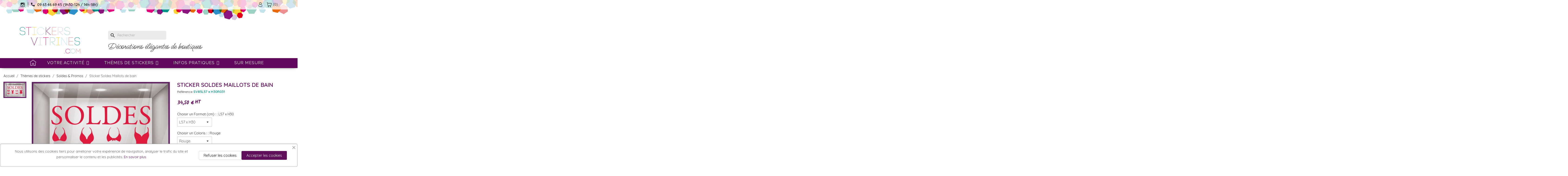

--- FILE ---
content_type: text/html; charset=utf-8
request_url: https://www.stickersvitrines.com/soldes-promos/85-sticker-soldes-maillots-de-bain.html
body_size: 26031
content:
<!doctype html>
<html lang="fr-FR">

  <head>
    
      
  <meta charset="utf-8">


  <meta http-equiv="x-ua-compatible" content="ie=edge">



  <title>Adhésif pour devanture de boutique : Sticker Soldes Maillots de bain</title>
  
    <script data-keepinline="true">
    var ajaxGetProductUrl = '//www.stickersvitrines.com/module/cdc_googletagmanager/async';
    var ajaxShippingEvent = 1;
    var ajaxPaymentEvent = 1;

/* datalayer */
dataLayer = window.dataLayer || [];
    let cdcDatalayer = {"pageCategory":"product","event":"view_item","ecommerce":{"currency":"EUR","items":[{"item_name":"Sticker Soldes Maillots de bain","item_id":"85-1344","price":"41.4","price_tax_exc":"34.5","item_category":"Themes de stickers","item_category2":"Soldes & Promos","item_variant":"Rouge, L57 x H30","quantity":1}],"value":"41.4"}};
    dataLayer.push(cdcDatalayer);

/* call to GTM Tag */
(function(w,d,s,l,i){w[l]=w[l]||[];w[l].push({'gtm.start':
new Date().getTime(),event:'gtm.js'});var f=d.getElementsByTagName(s)[0],
j=d.createElement(s),dl=l!='dataLayer'?'&l='+l:'';j.async=true;j.src=
'https://www.googletagmanager.com/gtm.js?id='+i+dl;f.parentNode.insertBefore(j,f);
})(window,document,'script','dataLayer','GTM-M5SZSZN');

/* async call to avoid cache system for dynamic data */
dataLayer.push({
  'event': 'datalayer_ready'
});
</script>
  
  <meta name="description" content="Préparez vos vitrines pour les soldes d&#039;été avec cet autocollant maillot. Idéale pour les commerces de mode,cette vitrophanie rendra votre magasin attractif. ">
  <meta name="keywords" content="">
        <link rel="canonical" href="https://www.stickersvitrines.com/soldes-promos/85-sticker-soldes-maillots-de-bain.html">
    
      
  
  
    <script type="application/ld+json">
  {
    "@context": "https://schema.org",
    "@type": "Organization",
    "name" : "Stickers Vitrines",
    "url" : "https://www.stickersvitrines.com/",
          "logo": {
        "@type": "ImageObject",
        "url":"https://www.stickersvitrines.com/img/logo-1655801028.jpg"
      }
      }
</script>

<script type="application/ld+json">
  {
    "@context": "https://schema.org",
    "@type": "WebPage",
    "isPartOf": {
      "@type": "WebSite",
      "url":  "https://www.stickersvitrines.com/",
      "name": "Stickers Vitrines"
    },
    "name": "Adhésif pour devanture de boutique : Sticker Soldes Maillots de bain",
    "url":  "https://www.stickersvitrines.com/soldes-promos/85-sticker-soldes-maillots-de-bain.html"
  }
</script>


  <script type="application/ld+json">
    {
      "@context": "https://schema.org",
      "@type": "BreadcrumbList",
      "itemListElement": [
                  {
            "@type": "ListItem",
            "position": 1,
            "name": "Accueil",
            "item": "https://www.stickersvitrines.com/"
          },                  {
            "@type": "ListItem",
            "position": 2,
            "name": "Thèmes de stickers",
            "item": "https://www.stickersvitrines.com/12-themes-de-stickers"
          },                  {
            "@type": "ListItem",
            "position": 3,
            "name": "Soldes &amp; Promos",
            "item": "https://www.stickersvitrines.com/33-soldes-promos"
          },                  {
            "@type": "ListItem",
            "position": 4,
            "name": "Sticker Soldes Maillots de bain",
            "item": "https://www.stickersvitrines.com/soldes-promos/85-sticker-soldes-maillots-de-bain.html"
          }              ]
    }
  </script>
  
  
  
  <script type="application/ld+json">
  {
    "@context": "https://schema.org/",
    "@type": "Product",
    "name": "Sticker Soldes Maillots de bain",
    "description": "Préparez vos vitrines pour les soldes d&#039;été avec cet autocollant maillot. Idéale pour les commerces de mode,cette vitrophanie rendra votre magasin attractif. ",
    "category": "Soldes &amp; Promos",
    "image" :"https://www.stickersvitrines.com/309-home_default/sticker-soldes-maillots-de-bain.jpg",    "sku": "SV85",
    "mpn": "SV85"
        ,
    "brand": {
      "@type": "Thing",
      "name": "Stickers Vitrines"
    }
                ,
    "offers": {
      "@type": "Offer",
      "priceCurrency": "EUR",
      "name": "Sticker Soldes Maillots de bain",
      "price": "34.5",
      "url": "https://www.stickersvitrines.com/soldes-promos/85-1344-sticker-soldes-maillots-de-bain.html#/36-coloris-rouge/44-format-l57_x_h30",
      "priceValidUntil": "2026-02-08",
              "image": ["https://www.stickersvitrines.com/312-large_default/sticker-soldes-maillots-de-bain.jpg"],
            "sku": "SV85",
      "mpn": "SV85",
                        "availability": "https://schema.org/PreOrder",
      "seller": {
        "@type": "Organization",
        "name": "Stickers Vitrines"
      }
    }
      }
</script>

  
  
    
  

  
    <meta property="og:title" content="Adhésif pour devanture de boutique : Sticker Soldes Maillots de bain" />
    <meta property="og:description" content="Préparez vos vitrines pour les soldes d&#039;été avec cet autocollant maillot. Idéale pour les commerces de mode,cette vitrophanie rendra votre magasin attractif. " />
    <meta property="og:url" content="https://www.stickersvitrines.com/soldes-promos/85-sticker-soldes-maillots-de-bain.html" />
    <meta property="og:site_name" content="Stickers Vitrines" />
        



  <meta name="viewport" content="width=device-width, initial-scale=1">



  <link rel="icon" type="image/vnd.microsoft.icon" href="https://www.stickersvitrines.com/img/favicon-1.ico?1665992800">
  <link rel="shortcut icon" type="image/x-icon" href="https://www.stickersvitrines.com/img/favicon-1.ico?1665992800">


<link rel="preconnect" href="https://fonts.googleapis.com">
<link rel="preconnect" href="https://fonts.gstatic.com" crossorigin>
<link href="https://fonts.googleapis.com/css2?family=Kalam:wght@300;400&family=League+Script&family=Ms+Madi&family=Quicksand:wght@400;500;600&family=Raleway:ital,wght@0,200;0,300;0,400;0,500;0,600;0,700;0,800;1,300;1,400;1,500;1,600;1,700;1,800&display=swap" rel="stylesheet">

    <link rel="stylesheet" href="https://www.stickersvitrines.com/themes/ebtheme/assets/cache/theme-226f66316.css" type="text/css" media="all">




  

  <script type="text/javascript">
        var BONINSTAGRAM_DISPLAY_CAROUSEL = "0";
        var BONINSTAGRAM_LIMIT = "8";
        var base_dir = "\/modules\/";
        var btPixel = {"btnAddToWishlist":"button.wishlist-button-add","tagContent":{"sPixel":"","aDynTags":{"content_type":{"label":"content_type","value":"product"},"content_ids":{"label":"content_ids","value":"FR85"},"value":{"label":"value","value":41.4},"currency":{"label":"currency","value":"EUR"},"content_name":{"label":"content_name","value":"Sticker Soldes Maillots de bain"},"content_category":{"label":"content_category","value":"Soldes & Promos"}},"sCR":"\n","aTrackingType":{"label":"tracking_type","value":"ViewContent"},"sJsObjName":"oPixelFacebook"},"tagContentApi":"l51rEAgQOtBjIw8xTfdy1J8h7REtQeyIaCNf6RvelavdLT9Z0kN\/x+8fxghkaMnfSbx1i4Lhs71NO2k3ZH1ItKeNGtWFpsPyut9dIdqU77UXOB1PTPqRdRhTHhtcPJgQaVj+kG5cCfYjTMCt845NZokTOLNymmHPT7ETP0C\/kQ1zBO7bZYr9vSjzxS\/zbFXB9aTa\/ler3X1REkJkiGE+856LLfbMPZUm7XmgNZgyTDBhVsvYmfjjEzHqyKvCBqRTcVMjewN7A9Q+5CSf6VvCzzvgk9it5EtGYqu4zrXbs2bJ08\/tukT9d1pQuHGeLnZbAFEelU9+O1YqrVntAo7I+5SD2yEauLn8ZOEV8lq08vIt2B8zIHGGWOdQadgI27YgxI+NJdmCmCNV8c\/YTE6330fErpB2CZPO3XFojoGHAYRvsYpsAt6U1qBsBcMz75ej9n0n\/mUab6L\/rKXZmqpbKk\/NYbJaryJAoxkxkwmvxyOfIXM5K2tDOIsU1OXLMrPRLqb7Lv2G0WLbxoucovmDxdV8paqZJA8pM37jCB248M7S\/XIN71RANzmc9KKzmckNmkgwzNFeYkI6yNMSXYdt7yaaFHN9TDg7S2drwVME\/HXe2919dmmpHucSpGhOnaKnQ84Tx4MpzoTc1MlxCJZsAw==","ApiToken":"1164c5c690205810a8a83e4a9e040a0b","pixel_id":"","bUseConsent":"0","iConsentConsentLvl":0,"bConsentHtmlElement":"","bConsentHtmlElementSecond":"","bUseAxeption":"0","token":"0200eb2868d68a212cb8301b9b236e06","ajaxUrl":"https:\/\/www.stickersvitrines.com\/module\/facebookproductad\/ajax","external_id":0,"useAdvancedMatching":false,"advancedMatchingData":false,"eventId":"\"4882\"","fbdaSeparator":"v","pixelCurrency":"EUR","comboExport":"0","prefix":"","prefixLang":"FR","useConversionApi":"0","useApiForPageView":"0","currentPage":"product","id_order":false,"id_product_attribute":false};
        var iqitmegamenu = {"sticky":true,"mobileType":"push","containerSelector":"#wrapper .container"};
        var isMobile = false;
        var prestashop = {"cart":{"products":[],"totals":{"total":{"type":"total","label":"Total","amount":0,"value":"0,00\u00a0\u20ac"},"total_including_tax":{"type":"total","label":"Total TTC","amount":0,"value":"0,00\u00a0\u20ac"},"total_excluding_tax":{"type":"total","label":"Total HT :","amount":0,"value":"0,00\u00a0\u20ac"}},"subtotals":{"products":{"type":"products","label":"Sous-total","amount":0,"value":"0,00\u00a0\u20ac"},"discounts":null,"shipping":{"type":"shipping","label":"Livraison","amount":0,"value":""},"tax":null},"products_count":0,"summary_string":"0 articles","vouchers":{"allowed":1,"added":[]},"discounts":[],"minimalPurchase":0,"minimalPurchaseRequired":""},"currency":{"id":1,"name":"Euro","iso_code":"EUR","iso_code_num":"978","sign":"\u20ac"},"customer":{"lastname":null,"firstname":null,"email":null,"birthday":null,"newsletter":null,"newsletter_date_add":null,"optin":null,"website":null,"company":null,"siret":null,"ape":null,"is_logged":false,"gender":{"type":null,"name":null},"addresses":[]},"language":{"name":"Fran\u00e7ais (French)","iso_code":"fr","locale":"fr-FR","language_code":"fr","is_rtl":"0","date_format_lite":"d\/m\/Y","date_format_full":"d\/m\/Y H:i:s","id":1},"page":{"title":"","canonical":"https:\/\/www.stickersvitrines.com\/soldes-promos\/85-sticker-soldes-maillots-de-bain.html","meta":{"title":"Adh\u00e9sif pour devanture de boutique : Sticker Soldes Maillots de bain","description":"Pr\u00e9parez vos vitrines pour les soldes d'\u00e9t\u00e9 avec cet autocollant maillot. Id\u00e9ale pour les commerces de mode,cette vitrophanie rendra votre magasin attractif. ","keywords":"","robots":"index"},"page_name":"product","body_classes":{"lang-fr":true,"lang-rtl":false,"country-FR":true,"currency-EUR":true,"layout-full-width":true,"page-product":true,"tax-display-enabled":true,"product-id-85":true,"product-Sticker Soldes Maillots de bain":true,"product-id-category-33":true,"product-id-manufacturer-0":true,"product-id-supplier-0":true,"product-available-for-order":true},"admin_notifications":[]},"shop":{"name":"Stickers Vitrines","logo":"https:\/\/www.stickersvitrines.com\/img\/logo-1655801028.jpg","stores_icon":"https:\/\/www.stickersvitrines.com\/img\/logo_stores.png","favicon":"https:\/\/www.stickersvitrines.com\/img\/favicon-1.ico"},"urls":{"base_url":"https:\/\/www.stickersvitrines.com\/","current_url":"https:\/\/www.stickersvitrines.com\/soldes-promos\/85-sticker-soldes-maillots-de-bain.html","shop_domain_url":"https:\/\/www.stickersvitrines.com","img_ps_url":"https:\/\/www.stickersvitrines.com\/img\/","img_cat_url":"https:\/\/www.stickersvitrines.com\/img\/c\/","img_lang_url":"https:\/\/www.stickersvitrines.com\/img\/l\/","img_prod_url":"https:\/\/www.stickersvitrines.com\/img\/p\/","img_manu_url":"https:\/\/www.stickersvitrines.com\/img\/m\/","img_sup_url":"https:\/\/www.stickersvitrines.com\/img\/su\/","img_ship_url":"https:\/\/www.stickersvitrines.com\/img\/s\/","img_store_url":"https:\/\/www.stickersvitrines.com\/img\/st\/","img_col_url":"https:\/\/www.stickersvitrines.com\/img\/co\/","img_url":"https:\/\/www.stickersvitrines.com\/themes\/ebtheme\/assets\/img\/","css_url":"https:\/\/www.stickersvitrines.com\/themes\/ebtheme\/assets\/css\/","js_url":"https:\/\/www.stickersvitrines.com\/themes\/ebtheme\/assets\/js\/","pic_url":"https:\/\/www.stickersvitrines.com\/upload\/","pages":{"address":"https:\/\/www.stickersvitrines.com\/adresse","addresses":"https:\/\/www.stickersvitrines.com\/adresses","authentication":"https:\/\/www.stickersvitrines.com\/Connexion","cart":"https:\/\/www.stickersvitrines.com\/panier","category":"https:\/\/www.stickersvitrines.com\/index.php?controller=category","cms":"https:\/\/www.stickersvitrines.com\/index.php?controller=cms","contact":"https:\/\/www.stickersvitrines.com\/nous-contacter","discount":"https:\/\/www.stickersvitrines.com\/reduction","guest_tracking":"https:\/\/www.stickersvitrines.com\/suivi-commande-invite","history":"https:\/\/www.stickersvitrines.com\/historique-commandes","identity":"https:\/\/www.stickersvitrines.com\/identite","index":"https:\/\/www.stickersvitrines.com\/","my_account":"https:\/\/www.stickersvitrines.com\/mon-compte","order_confirmation":"https:\/\/www.stickersvitrines.com\/confirmation-commande","order_detail":"https:\/\/www.stickersvitrines.com\/index.php?controller=order-detail","order_follow":"https:\/\/www.stickersvitrines.com\/suivi-commande","order":"https:\/\/www.stickersvitrines.com\/commande","order_return":"https:\/\/www.stickersvitrines.com\/index.php?controller=order-return","order_slip":"https:\/\/www.stickersvitrines.com\/avoirs","pagenotfound":"https:\/\/www.stickersvitrines.com\/page-introuvable","password":"https:\/\/www.stickersvitrines.com\/recuperation-mot-de-passe","pdf_invoice":"https:\/\/www.stickersvitrines.com\/index.php?controller=pdf-invoice","pdf_order_return":"https:\/\/www.stickersvitrines.com\/index.php?controller=pdf-order-return","pdf_order_slip":"https:\/\/www.stickersvitrines.com\/index.php?controller=pdf-order-slip","prices_drop":"https:\/\/www.stickersvitrines.com\/promotions","product":"https:\/\/www.stickersvitrines.com\/index.php?controller=product","search":"https:\/\/www.stickersvitrines.com\/recherche","sitemap":"https:\/\/www.stickersvitrines.com\/plan-site","stores":"https:\/\/www.stickersvitrines.com\/magasins","supplier":"https:\/\/www.stickersvitrines.com\/fournisseur","register":"https:\/\/www.stickersvitrines.com\/Connexion?create_account=1","order_login":"https:\/\/www.stickersvitrines.com\/commande?login=1"},"alternative_langs":[],"theme_assets":"\/themes\/ebtheme\/assets\/","actions":{"logout":"https:\/\/www.stickersvitrines.com\/?mylogout="},"no_picture_image":{"bySize":{"small_default":{"url":"https:\/\/www.stickersvitrines.com\/img\/p\/fr-default-small_default.jpg","width":98,"height":70},"cart_default":{"url":"https:\/\/www.stickersvitrines.com\/img\/p\/fr-default-cart_default.jpg","width":125,"height":125},"medium_default":{"url":"https:\/\/www.stickersvitrines.com\/img\/p\/fr-default-medium_default.jpg","width":500,"height":358},"home_default":{"url":"https:\/\/www.stickersvitrines.com\/img\/p\/fr-default-home_default.jpg","width":500,"height":358},"large_default":{"url":"https:\/\/www.stickersvitrines.com\/img\/p\/fr-default-large_default.jpg","width":800,"height":573}},"small":{"url":"https:\/\/www.stickersvitrines.com\/img\/p\/fr-default-small_default.jpg","width":98,"height":70},"medium":{"url":"https:\/\/www.stickersvitrines.com\/img\/p\/fr-default-medium_default.jpg","width":500,"height":358},"large":{"url":"https:\/\/www.stickersvitrines.com\/img\/p\/fr-default-large_default.jpg","width":800,"height":573},"legend":""}},"configuration":{"display_taxes_label":true,"display_prices_tax_incl":false,"is_catalog":false,"show_prices":true,"opt_in":{"partner":false},"quantity_discount":{"type":"discount","label":"Remise sur prix unitaire"},"voucher_enabled":1,"return_enabled":0},"field_required":[],"breadcrumb":{"links":[{"title":"Accueil","url":"https:\/\/www.stickersvitrines.com\/"},{"title":"Th\u00e8mes de stickers","url":"https:\/\/www.stickersvitrines.com\/12-themes-de-stickers"},{"title":"Soldes & Promos","url":"https:\/\/www.stickersvitrines.com\/33-soldes-promos"},{"title":"Sticker Soldes Maillots de bain","url":"https:\/\/www.stickersvitrines.com\/soldes-promos\/85-sticker-soldes-maillots-de-bain.html"}],"count":4},"link":{"protocol_link":"https:\/\/","protocol_content":"https:\/\/"},"time":1769295466,"static_token":"0200eb2868d68a212cb8301b9b236e06","token":"08826d2e2fb1ba582c9b638a05674e08","debug":false};
        var prestashopFacebookAjaxController = "https:\/\/www.stickersvitrines.com\/module\/ps_facebook\/Ajax";
        var psemailsubscription_subscription = "https:\/\/www.stickersvitrines.com\/module\/ps_emailsubscription\/subscription";
      </script>



  <script type="text/javascript">
    var ets_crosssell_16 =0;
</script>


    
  <meta property="og:type" content="product">
      <meta property="og:image" content="https://www.stickersvitrines.com/309-large_default/sticker-soldes-maillots-de-bain.jpg">
  
      <meta property="product:pretax_price:amount" content="34.5">
    <meta property="product:pretax_price:currency" content="EUR">
    <meta property="product:price:amount" content="34.5">
    <meta property="product:price:currency" content="EUR">
    
  </head>

  <body id="product" class="lang-fr country-fr currency-eur layout-full-width page-product tax-display-enabled product-id-85 product-sticker-soldes-maillots-de-bain product-id-category-33 product-id-manufacturer-0 product-id-supplier-0 product-available-for-order">

    
      <!-- Google Tag Manager (noscript) -->
<noscript><iframe src="https://www.googletagmanager.com/ns.html?id=GTM-M5SZSZN"
height="0" width="0" style="display:none;visibility:hidden"></iframe></noscript>
<!-- End Google Tag Manager (noscript) -->

    

    <main>
      
              

      <header id="header">
        
          
  <div class="header-banner">
    
  </div>



  <nav class="header-nav">
    <div class="container">
      <div class="row">
        <div class="hidden-sm-down">
          <div class="col-md-5 col-xs-12">
            <div id="_desktop_contact_link">
  <div id="contact-link">
      <a href="https://www.instagram.com/stickers_vitrines/" class="instagram_header"></a>
      <a href="https://www.stickersvitrines.com/interactiveform/contactez-nous" class="nav_contactlink">
            <span>
            <i class="material-icons">phone</i>
            09 63 46 69 45
            (9h30-12h / 14h-18h)
        </span>
          </a>
  </div>
</div>

          </div>
          <div class="col-md-7 right-nav">
              <div id="_desktop_user_info">
  <div class="user-info">
          <a
        href="https://www.stickersvitrines.com/mon-compte"
        title="Identifiez-vous"
        rel="nofollow"
      >
          <img src="https://www.stickersvitrines.com/themes/ebtheme/assets/img/account.png" width="24">
      </a>
      </div>
</div>
<div id="_desktop_cart">
  <div class="blockcart cart-preview inactive" data-refresh-url="//www.stickersvitrines.com/module/ps_shoppingcart/ajax">
    <div class="header">
                  <img src="https://www.stickersvitrines.com/themes/ebtheme/assets/img/cart.png" width="23">
                    <span class="cart-products-count">(0)</span>
          </div>
  </div>
</div>

          </div>
        </div>
        <div class="hidden-md-up text-sm-center mobile">
          <div class="clearfix"></div>
        </div>
          <div class="pt-1 hidden-md-up">
              <div class="js-top-menu mobile" id="_mobile_top_menu"></div>
              <div class="js-top-menu-bottom">
                  <div id="_mobile_currency_selector"></div>
                  <div id="_mobile_language_selector"></div>
                  <div id="_mobile_contact_link"></div>
              </div>
          </div>
      </div>
    </div>
  </nav>



  <div class="header-top">
    <div class="container">
       <div class="row">
        <div class="col-sm-8 col-md-4" id="_desktop_logo">
                                    
  <a href="https://www.stickersvitrines.com/">
    <img
      class="logo img-fluid"
      src="https://www.stickersvitrines.com/img/logo-1655801028.jpg"
      alt="Stickers Vitrines"
      width="501"
      height="219">
  </a>

                              </div>
         <div class="col-sm-4 hidden-md-up" id="mobile_header_btns">
           <div id="_desktop_user_info">
  <div class="user-info">
          <a
        href="https://www.stickersvitrines.com/mon-compte"
        title="Identifiez-vous"
        rel="nofollow"
      >
          <img src="https://www.stickersvitrines.com/themes/ebtheme/assets/img/account.png" width="24">
      </a>
      </div>
</div>
<div id="_desktop_cart">
  <div class="blockcart cart-preview inactive" data-refresh-url="//www.stickersvitrines.com/module/ps_shoppingcart/ajax">
    <div class="header">
                  <img src="https://www.stickersvitrines.com/themes/ebtheme/assets/img/cart.png" width="23">
                    <span class="cart-products-count">(0)</span>
          </div>
  </div>
</div>

         </div>
        <div class="header-top-right col-md-8 col-sm-12 position-static">
          <div id="search_widget" class="search-widgets" data-search-controller-url="//www.stickersvitrines.com/recherche">
  <form method="get" action="//www.stickersvitrines.com/recherche">
    <input type="hidden" name="controller" value="search">
    <i class="material-icons search" aria-hidden="true">search</i>
    <input type="text" name="s" value="" placeholder="Rechercher" aria-label="Rechercher">
    <i class="material-icons clear" aria-hidden="true">clear</i>
  </form>
</div>
 
<!-- Module Presta Blog -->

<div id="prestablog_displayslider">


</div>

<!-- Module Presta Blog -->

          <h3 id="shop_text">Décorations élégantes de boutiques</h3>
        </div>
      </div>
    </div>
  </div>
  	<div class="container container-iqit-menu">
	<div  class="iqitmegamenu-wrapper cbp-hor-width-0 iqitmegamenu-all clearfix">
		<div id="iqitmegamenu-horizontal" class="iqitmegamenu  cbp-nosticky " role="navigation">
			<div class="container">

								
				<nav id="cbp-hrmenu" class="cbp-hrmenu cbp-horizontal cbp-hrsub-narrow         ">
					<ul>
												<li id="cbp-hrmenu-tab-1" class="cbp-hrmenu-tab cbp-hrmenu-tab-1 cbp-onlyicon ">
	<a href="https://www.stickersvitrines.com/" >

								<span class="cbp-tab-title">
								 <img src="https://www.stickersvitrines.com/img/cms/home (1).png" alt="Accueil" class="cbp-mainlink-iicon" /></span>
														</a>
													</li>
												<li id="cbp-hrmenu-tab-2" class="cbp-hrmenu-tab cbp-hrmenu-tab-2  cbp-has-submeu">
	<a href="https://www.stickersvitrines.com/3-votre-activite" >

								<span class="cbp-tab-title">
								Votre activité <i class="fa fa-angle-down cbp-submenu-aindicator"></i></span>
														</a>
														<div class="cbp-hrsub col-xs-12">
								<div class="cbp-triangle-container"><div class="cbp-triangle-top"></div><div class="cbp-triangle-top-back"></div></div>
								<div class="cbp-hrsub-inner">
																		
																																	




<div class="row menu_row menu-element  first_rows menu-element-id-1">
                

                                                




    <div class="col-xs-2 cbp-menu-column cbp-menu-element menu-element-id-2 ">
        <div class="cbp-menu-column-inner">
                        
                
                
                                            <a href="https://www.stickersvitrines.com/17-alimentation">                        <img src="https://www.stickersvitrines.com/img/cms/visu activités/ALIMENTATION STICKER VITROPHANIE.JPG" class="img-fluid cbp-banner-image"
                                                              width="490" height="220" />
                        </a>                    
                
            

                                                




<div class="row menu_row menu-element  menu-element-id-8">
                

                                                




    <div class="col-xs-12 cbp-menu-column cbp-menu-element menu-element-id-9 ">
        <div class="cbp-menu-column-inner">
                        
                                                            <a href="https://www.stickersvitrines.com/17-alimentation"
                           class="cbp-column-title">ALIMENTATION  </a>
                                    
                
                                            <ul class="cbp-links cbp-valinks">
                                                                                                <li><a href="https://www.stickersvitrines.com/30-restaurants-hotels"
                                           >Restaurants - Hôtels - Café</a>
                                    </li>
                                                                                                                                <li><a href="https://www.stickersvitrines.com/31-boulangerie-patisserie-chocolaterie"
                                           >Boulangerie - Pâtisserie  - Chocolaterie</a>
                                    </li>
                                                                                                                                <li><a href="https://www.stickersvitrines.com/32-commerces-de-bouche-cavistes"
                                           >Commerces de bouche - Cavistes</a>
                                    </li>
                                                                                    </ul>
                    
                
            

            
            </div>    </div>
                            
                </div>
                            
            </div>    </div>
                                    




    <div class="col-xs-2 cbp-menu-column cbp-menu-element menu-element-id-3 ">
        <div class="cbp-menu-column-inner">
                        
                
                
                                            <a href="https://www.stickersvitrines.com/16-sante">                        <img src="https://www.stickersvitrines.com/img/cms/sante.jpeg" class="img-fluid cbp-banner-image"
                                                              width="490" height="220" />
                        </a>                    
                
            

                                                




<div class="row menu_row menu-element  menu-element-id-10">
                

                                                




    <div class="col-xs-12 cbp-menu-column cbp-menu-element menu-element-id-11 ">
        <div class="cbp-menu-column-inner">
                        
                                                            <a href="https://www.stickersvitrines.com/16-sante"
                           class="cbp-column-title">SANTÉ </a>
                                    
                
                                            <ul class="cbp-links cbp-valinks">
                                                                                                <li><a href="https://www.stickersvitrines.com/28-opticiens"
                                           >Opticien</a>
                                    </li>
                                                                                                                                <li><a href="https://www.stickersvitrines.com/27-pharmacies"
                                           >Pharmacie</a>
                                    </li>
                                                                                                                                <li><a href="https://www.stickersvitrines.com/70-medical-cabinet-veterinaire-signaletique-kine-dentiste-laboratoire-medecin"
                                           >Cabinet Médical</a>
                                    </li>
                                                                                    </ul>
                    
                
            

            
            </div>    </div>
                            
                </div>
                            
            </div>    </div>
                                    




    <div class="col-xs-2 cbp-menu-column cbp-menu-element menu-element-id-4 ">
        <div class="cbp-menu-column-inner">
                        
                
                
                                            <a href="https://www.stickersvitrines.com/15-mode-accessoires">                        <img src="https://www.stickersvitrines.com/img/cms/CATEGORIE-MAROQUINERIE-CHAUSSURES-ADHESIFS-VITROPHANIES-COMMERCE.jpg" class="img-fluid cbp-banner-image"
                                                              width="490" height="220" />
                        </a>                    
                
            

                                                




<div class="row menu_row menu-element  menu-element-id-12">
                

                                                




    <div class="col-xs-12 cbp-menu-column cbp-menu-element menu-element-id-13 ">
        <div class="cbp-menu-column-inner">
                        
                                                            <a href="https://www.stickersvitrines.com/15-mode-accessoires"
                           class="cbp-column-title">MODE &amp; ACCESSOIRES </a>
                                    
                
                                            <ul class="cbp-links cbp-valinks">
                                                                                                <li><a href="https://www.stickersvitrines.com/22-boutique-femme"
                                           >Boutique Femme</a>
                                    </li>
                                                                                                                                <li><a href="https://www.stickersvitrines.com/23-boutique-lingerie"
                                           >Boutique Lingerie</a>
                                    </li>
                                                                                                                                <li><a href="https://www.stickersvitrines.com/24-boutique-homme"
                                           >Boutique Homme</a>
                                    </li>
                                                                                                                                <li><a href="https://www.stickersvitrines.com/25-enfants-jouets"
                                           >Enfants &amp; Jouets</a>
                                    </li>
                                                                                                                                <li><a href="https://www.stickersvitrines.com/26-magasins-de-sport"
                                           >Magasin de Sport</a>
                                    </li>
                                                                                                                                <li><a href="https://www.stickersvitrines.com/62-maroquinerie-chaussures"
                                           >Maroquinerie Chaussures</a>
                                    </li>
                                                                                    </ul>
                    
                
            

            
            </div>    </div>
                            
                </div>
                            
            </div>    </div>
                                    




    <div class="col-xs-3 cbp-menu-column cbp-menu-element menu-element-id-5 ">
        <div class="cbp-menu-column-inner">
                        
                                                            <a href="https://www.stickersvitrines.com/61-coiffure-beaute"
                           class="cbp-column-title">COIFFEUR &amp; INSTITUT DE BEAUTÉ </a>
                                    
                
                                            <a href="https://www.stickersvitrines.com/61-coiffure-beaute">                        <img src="https://www.stickersvitrines.com/img/cms/visu activités/CATEGORIE-COIFFURE-INSTITUT DE BEAUTE-AUTOCOLLANTS-SV.jpg" class="img-fluid cbp-banner-image"
                                                              width="490" height="220" />
                        </a>                    
                
            

            
            </div>    </div>
                                    




    <div class="col-xs-3 cbp-menu-column cbp-menu-element menu-element-id-7 ">
        <div class="cbp-menu-column-inner">
                        
                                                            <a href="https://www.stickersvitrines.com/21-decoration"
                           class="cbp-column-title">DÉCORATION </a>
                                    
                
                                            <a href="https://www.stickersvitrines.com/21-decoration">                        <img src="https://www.stickersvitrines.com/img/cms/visu activités/DECORATION STICKER VITROPHANIE 2.JPG" class="img-fluid cbp-banner-image"
                                                              width="490" height="220" />
                        </a>                    
                
            

            
            </div>    </div>
                                    




    <div class="col-xs-3 cbp-menu-column cbp-menu-element menu-element-id-6 ">
        <div class="cbp-menu-column-inner">
                        
                                                            <a href="https://www.stickersvitrines.com/20-bijouteries"
                           class="cbp-column-title">BIJOUTERIE  </a>
                                    
                
                                            <a href="https://www.stickersvitrines.com/20-bijouteries">                        <img src="https://www.stickersvitrines.com/img/cms/visu activités/CATEGORIE-BIJOUTERIE-FOURNISSEUR-AUTOCOLLANT.jpg" class="img-fluid cbp-banner-image"
                                                              width="490" height="220" />
                        </a>                    
                
            

            
            </div>    </div>
                                    




    <div class="col-xs-3 cbp-menu-column cbp-menu-element menu-element-id-14 ">
        <div class="cbp-menu-column-inner">
                        
                                                            <a href="https://www.stickersvitrines.com/19-fleuristes"
                           class="cbp-column-title">FLEURISTE </a>
                                    
                
                                            <a href="https://www.stickersvitrines.com/19-fleuristes">                        <img src="https://www.stickersvitrines.com/img/cms/visu activités/CATEGORIE-FLEURISTE-FOURNISSEUR-VITROPHANIES.jpg" class="img-fluid cbp-banner-image"
                                                              width="490" height="220" />
                        </a>                    
                
            

            
            </div>    </div>
                                    




    <div class="col-xs-3 cbp-menu-column cbp-menu-element menu-element-id-15 ">
        <div class="cbp-menu-column-inner">
                        
                                                            <a href="https://www.stickersvitrines.com/18-agences-bureaux"
                           class="cbp-column-title">AGENCES &amp; BUREAUX  </a>
                                    
                
                                            <a href="https://www.stickersvitrines.com/18-agences-bureaux">                        <img src="https://www.stickersvitrines.com/img/cms/VISUEL BUREAU NUAGE DE TAGS STICKERS SIGNALETIQUE.JPEG" class="img-fluid cbp-banner-image"
                                                              width="490" height="220" />
                        </a>                    
                
            

            
            </div>    </div>
                                    




    <div class="col-xs-3 cbp-menu-column cbp-menu-element menu-element-id-16 ">
        <div class="cbp-menu-column-inner">
                        
                                                            <a href="https://www.stickersvitrines.com/72-covid-19-signaletique-coronavirus-vitrophanie"
                           class="cbp-column-title">COVID-19 </a>
                                    
                
                                            <a href="https://www.stickersvitrines.com/72-covid-19-signaletique-coronavirus-vitrophanie">                        <img src="https://www.stickersvitrines.com/img/cms/covid-19-signaletique-coronavirus-vitrophanie.jpeg" class="img-fluid cbp-banner-image"
                                                              width="490" height="220" />
                        </a>                    
                
            

            
            </div>    </div>
                            
                </div>
																					
																										</div>
							</div>
													</li>
												<li id="cbp-hrmenu-tab-3" class="cbp-hrmenu-tab cbp-hrmenu-tab-3  cbp-has-submeu">
	<a href="https://www.stickersvitrines.com/12-themes-de-stickers" >

								<span class="cbp-tab-title">
								Thèmes de stickers <i class="fa fa-angle-down cbp-submenu-aindicator"></i></span>
														</a>
														<div class="cbp-hrsub col-xs-12">
								<div class="cbp-triangle-container"><div class="cbp-triangle-top"></div><div class="cbp-triangle-top-back"></div></div>
								<div class="cbp-hrsub-inner">
																		
																																	




<div class="row menu_row menu-element  first_rows menu-element-id-1">
                

                                                




    <div class="col-xs-2 cbp-menu-column cbp-menu-element menu-element-id-2 ">
        <div class="cbp-menu-column-inner">
                        
                
                
                                            <a href="https://www.stickersvitrines.com/75-autres-evenements-anniversaire">                        <img src="https://www.stickersvitrines.com/img/cms/visu themes/VISUEL-PUB-CATEGORIE-EVENT-SPORTIF-2018--.jpg" class="img-fluid cbp-banner-image"
                                                              width="490" height="220" />
                        </a>                    
                
            

                                                




<div class="row menu_row menu-element  menu-element-id-8">
                

                                                




    <div class="col-xs-12 cbp-menu-column cbp-menu-element menu-element-id-9 ">
        <div class="cbp-menu-column-inner">
                        
                                                            <a href="https://www.stickersvitrines.com/75-autres-evenements-anniversaire"
                           class="cbp-column-title">ÉVÈNEMENTS  </a>
                                    
                
                                            <ul class="cbp-links cbp-valinks">
                                                                                                <li><a href="https://www.stickersvitrines.com/75-autres-evenements-anniversaire"
                                           >Anniversaire &amp; autres évènements</a>
                                    </li>
                                                                                                                                <li><a href="https://www.stickersvitrines.com/71-foire-aux-vins-beaujolais-caviste-epicerie-supermarche"
                                           >Foire aux vins - Beaujolais</a>
                                    </li>
                                                                                                                                <li><a href="https://www.stickersvitrines.com/48-evenements-sportifs"
                                           >Événements Sportifs </a>
                                    </li>
                                                                                                                                <li><a href="https://www.stickersvitrines.com/77-octobre-rose-movember"
                                           >Octobre Rose - Movember</a>
                                    </li>
                                                                                    </ul>
                    
                
            

            
            </div>    </div>
                            
                </div>
                            
            </div>    </div>
                                    




    <div class="col-xs-2 cbp-menu-column cbp-menu-element menu-element-id-3 ">
        <div class="cbp-menu-column-inner">
                        
                
                
                                            <a href="https://www.stickersvitrines.com/34-fetes">                        <img src="https://www.stickersvitrines.com/img/cms/visu themes/FETE DES MERES-ADHESIF-IDEE-DECORATION-STICKERS.jpg" class="img-fluid cbp-banner-image"
                                                              width="490" height="220" />
                        </a>                    
                
            

                                                




<div class="row menu_row menu-element  menu-element-id-10">
                

                                                




    <div class="col-xs-12 cbp-menu-column cbp-menu-element menu-element-id-11 ">
        <div class="cbp-menu-column-inner">
                        
                                                            <a href="https://www.stickersvitrines.com/34-fetes"
                           class="cbp-column-title">FÊTES  </a>
                                    
                
                                            <ul class="cbp-links cbp-valinks">
                                                                                                <li><a href="https://www.stickersvitrines.com/43-st-valentin"
                                           >St Valentin</a>
                                    </li>
                                                                                                                                <li><a href="https://www.stickersvitrines.com/44-paques"
                                           >Pâques</a>
                                    </li>
                                                                                                                                <li><a href="https://www.stickersvitrines.com/45-fete-des-meres"
                                           >Fête des Mères</a>
                                    </li>
                                                                                                                                <li><a href="https://www.stickersvitrines.com/46-fete-des-peres"
                                           >Fête des Pères</a>
                                    </li>
                                                                                                                                <li><a href="https://www.stickersvitrines.com/65-fete-des-grands-meres"
                                           >Fête des Grands-Mères</a>
                                    </li>
                                                                                                                                <li><a href="https://www.stickersvitrines.com/47-halloween"
                                           >Halloween</a>
                                    </li>
                                                                                    </ul>
                    
                
            

            
            </div>    </div>
                            
                </div>
                            
            </div>    </div>
                                    




    <div class="col-xs-2 cbp-menu-column cbp-menu-element menu-element-id-4 ">
        <div class="cbp-menu-column-inner">
                        
                
                
                                            <a href="https://www.stickersvitrines.com/13-noel">                        <img src="https://www.stickersvitrines.com/img/cms/visu themes/CATEGORIE NOEL OPTICIEN.jpg" class="img-fluid cbp-banner-image"
                                                              width="490" height="220" />
                        </a>                    
                
            

                                                




<div class="row menu_row menu-element  menu-element-id-12">
                

                                                




    <div class="col-xs-12 cbp-menu-column cbp-menu-element menu-element-id-24 cbp-empty-column">
        <div class="cbp-menu-column-inner">
                        
                                                            <a href="https://www.stickersvitrines.com/13-noel"
                           class="cbp-column-title">NOËL </a>
                                    
                
            

            
            </div>    </div>
                                    




    <div class="col-xs-12 cbp-menu-column cbp-menu-element menu-element-id-22 ">
        <div class="cbp-menu-column-inner">
                        
                
                
                                            <a href="https://www.stickersvitrines.com/35-saisons">                        <img src="https://www.stickersvitrines.com/img/cms/visu themes/ETE-IDEES-DECORATION-TROPICAL-ETE-STICKERS-ADHESIFS-SV.jpg" class="img-fluid cbp-banner-image"
                                                              width="490" height="220" />
                        </a>                    
                
            

            
            </div>    </div>
                                    




    <div class="col-xs-12 cbp-menu-column cbp-menu-element menu-element-id-25 ">
        <div class="cbp-menu-column-inner">
                        
                                                            <a href="https://www.stickersvitrines.com/35-saisons"
                           class="cbp-column-title">SAISONS </a>
                                    
                
                                            <ul class="cbp-links cbp-valinks">
                                                                                                <li><a href="https://www.stickersvitrines.com/52-printemps"
                                           >Printemps - 1ER MAI</a>
                                    </li>
                                                                                                                                <li><a href="https://www.stickersvitrines.com/53-ete"
                                           >Été </a>
                                    </li>
                                                                                                                                <li><a href="https://www.stickersvitrines.com/49-automne-rentree"
                                           >Automne - Rentrée</a>
                                    </li>
                                                                                                                                <li><a href="https://www.stickersvitrines.com/50-hiver"
                                           >Hiver</a>
                                    </li>
                                                                                    </ul>
                    
                
            

            
            </div>    </div>
                            
                </div>
                            
            </div>    </div>
                                    




    <div class="col-xs-2 cbp-menu-column cbp-menu-element menu-element-id-5 ">
        <div class="cbp-menu-column-inner">
                        
                
                
                                            <a href="https://www.stickersvitrines.com/33-soldes-promos">                        <img src="https://www.stickersvitrines.com/img/cms/visu themes/SOLDES-VITROPHANIES-ADHESIFS-FOURNISSEUR-AUTOCOLLANT-SV.jpg" class="img-fluid cbp-banner-image"
                                                              width="490" height="220" />
                        </a>                    
                
            

                                                




<div class="row menu_row menu-element  menu-element-id-17">
                

                                                




    <div class="col-xs-12 cbp-menu-column cbp-menu-element menu-element-id-18 ">
        <div class="cbp-menu-column-inner">
                        
                                                            <a href="https://www.stickersvitrines.com/33-soldes-promos"
                           class="cbp-column-title">SOLDES &amp; PROMOS </a>
                                    
                
                                            <ul class="cbp-links cbp-valinks">
                                                                                                <li><a href="https://www.stickersvitrines.com/39-promos-ventes-privees-black-friday"
                                           >Promos - Ventes Privées - Black Friday</a>
                                    </li>
                                                                                                                                <li><a href="https://www.stickersvitrines.com/40-destockage-braderie-liquidation"
                                           >Destockage - Braderie   Liquidation</a>
                                    </li>
                                                                                                                                <li><a href="https://www.stickersvitrines.com/41-soldes"
                                           >Soldes Eté</a>
                                    </li>
                                                                                                                                <li><a href="https://www.stickersvitrines.com/63-soldes-hiver"
                                           >Soldes Hiver</a>
                                    </li>
                                                                                    </ul>
                    
                
            

            
            </div>    </div>
                                    




    <div class="col-xs-12 cbp-menu-column cbp-menu-element menu-element-id-26 cbp-empty-column">
        <div class="cbp-menu-column-inner">
                        
                                                            <a href="https://www.stickersvitrines.com/36-nouvelle-collection"
                           class="cbp-column-title">NOUVELLE COLLECTION </a>
                                    
                
            

            
            </div>    </div>
                            
                </div>
                            
            </div>    </div>
                                    




    <div class="col-xs-2 cbp-menu-column cbp-menu-element menu-element-id-6 ">
        <div class="cbp-menu-column-inner">
                        
                
                
                                            <a href="https://www.stickersvitrines.com/37-signaletique-horaires">                        <img src="https://www.stickersvitrines.com/img/cms/visu themes/SIGNALETIQUE-FOURNISSEUR-ADHESIFS-VITROPHANIES-AUTOCOLLANTS-SV.jpg" class="img-fluid cbp-banner-image"
                                                              width="490" height="220" />
                        </a>                    
                
            

                                                




<div class="row menu_row menu-element  menu-element-id-19">
                

                                                




    <div class="col-xs-12 cbp-menu-column cbp-menu-element menu-element-id-20 ">
        <div class="cbp-menu-column-inner">
                        
                                                            <a href="https://www.stickersvitrines.com/37-signaletique-horaires"
                           class="cbp-column-title">SIGNALÉTIQUE </a>
                                    
                
                                            <ul class="cbp-links cbp-valinks">
                                                                                                <li><a href="https://www.stickersvitrines.com/67-horaires"
                                           >Horaires</a>
                                    </li>
                                                                                                                                <li><a href="https://www.stickersvitrines.com/68-signaletique-commerce-magasin"
                                           >Signalétique</a>
                                    </li>
                                                                                                                                <li><a href="https://www.stickersvitrines.com/69-signaletique-bureau-agence-cabinet"
                                           >Bureau &amp; Cabinet</a>
                                    </li>
                                                                                    </ul>
                    
                
            

            
            </div>    </div>
                                    




    <div class="col-xs-12 cbp-menu-column cbp-menu-element menu-element-id-28 ">
        <div class="cbp-menu-column-inner">
                        
                
                
                                            <a href="https://www.stickersvitrines.com/38-a-personnaliser">                        <img src="https://www.stickersvitrines.com/img/cms/visu themes/VITROPHANIES ADHESIFS A PERSONNALISER.jpg" class="img-fluid cbp-banner-image"
                                                              width="490" height="220" />
                        </a>                    
                
            

            
            </div>    </div>
                                    




    <div class="col-xs-12 cbp-menu-column cbp-menu-element menu-element-id-27 cbp-empty-column">
        <div class="cbp-menu-column-inner">
                        
                                                            <a href="https://www.stickersvitrines.com/38-a-personnaliser"
                           class="cbp-column-title">À PERSONNALISER </a>
                                    
                
            

            
            </div>    </div>
                            
                </div>
                            
            </div>    </div>
                                    




    <div class="col-xs-2 cbp-menu-column cbp-menu-element menu-element-id-7 ">
        <div class="cbp-menu-column-inner">
                        
                
                
                                            <a href="https://www.stickersvitrines.com/14-nos-nouveautes">                        <img src="https://www.stickersvitrines.com/img/cms/nos-nouveautes.jpeg" class="img-fluid cbp-banner-image"
                                                              width="490" height="220" />
                        </a>                    
                
            

                                                




<div class="row menu_row menu-element  menu-element-id-29">
                

                                                




    <div class="col-xs-12 cbp-menu-column cbp-menu-element menu-element-id-34 ">
        <div class="cbp-menu-column-inner">
                        
                
                
                                            <a href="https://www.stickersvitrines.com/74-international">                        <img src="https://www.stickersvitrines.com/img/cms/international-stickers-vitrophanie-blackfrid.jpg" class="img-fluid cbp-banner-image"
                                                              width="490" height="220" />
                        </a>                    
                
            

            
            </div>    </div>
                                    




    <div class="col-xs-12 cbp-menu-column cbp-menu-element menu-element-id-32 cbp-empty-column">
        <div class="cbp-menu-column-inner">
                        
                                                            <a href="https://www.stickersvitrines.com/74-international"
                           class="cbp-column-title">INTERNATIONNAL  </a>
                                    
                
            

            
            </div>    </div>
                                    




    <div class="col-xs-12 cbp-menu-column cbp-menu-element menu-element-id-33 ">
        <div class="cbp-menu-column-inner">
                        
                
                
                                            <a href="https://www.stickersvitrines.com/72-covid-19-signaletique-coronavirus-vitrophanie">                        <img src="https://www.stickersvitrines.com/img/cms/covid-19-signaletique-coronavirus-vitrophanie.jpeg" class="img-fluid cbp-banner-image"
                                                              width="490" height="220" />
                        </a>                    
                
            

            
            </div>    </div>
                                    




    <div class="col-xs-12 cbp-menu-column cbp-menu-element menu-element-id-31 cbp-empty-column">
        <div class="cbp-menu-column-inner">
                        
                                                            <a href="https://www.stickersvitrines.com/72-covid-19-signaletique-coronavirus-vitrophanie"
                           class="cbp-column-title">COVID-19 </a>
                                    
                
            

            
            </div>    </div>
                            
                </div>
                            
            </div>    </div>
                            
                </div>
																					
																										</div>
							</div>
													</li>
												<li id="cbp-hrmenu-tab-4" class="cbp-hrmenu-tab cbp-hrmenu-tab-4  cbp-has-submeu">
	<a href="https://www.stickersvitrines.com/content/6-qui-sommes-nous" >

								<span class="cbp-tab-title">
								infos pratiques <i class="fa fa-angle-down cbp-submenu-aindicator"></i></span>
														</a>
														<div class="cbp-hrsub col-xs-12">
								<div class="cbp-triangle-container"><div class="cbp-triangle-top"></div><div class="cbp-triangle-top-back"></div></div>
								<div class="cbp-hrsub-inner">
																		
																																	




<div class="row menu_row menu-element  first_rows menu-element-id-1">
                

                                                




    <div class="col-xs-1 cbp-menu-column cbp-menu-element menu-element-id-17 cbp-empty-column">
        <div class="cbp-menu-column-inner">
                        
                
                
            

            
            </div>    </div>
                                    




    <div class="col-xs-6 cbp-menu-column cbp-menu-element menu-element-id-10 ">
        <div class="cbp-menu-column-inner">
                        
                
                
                                                                    <img src="https://www.stickersvitrines.com/img/cms/infos-pratiques-colorimétrie-stickers.jpg" class="img-fluid cbp-banner-image"
                                                              width="490" height="220" />
                                            
                
            

            
            </div>    </div>
                                    




    <div class="col-xs-5 cbp-menu-column cbp-menu-element menu-element-id-12 ">
        <div class="cbp-menu-column-inner">
                        
                
                
                                            <ul class="cbp-links cbp-valinks">
                                                                                                <li><a href="https://www.stickersvitrines.com/content/6-qui-sommes-nous"
                                           >Qui sommes-nous ?</a>
                                    </li>
                                                                                                                                <li><a href="https://www.stickersvitrines.com/content/7-nos-clients"
                                           >Nos clients</a>
                                    </li>
                                                                                                                                <li><a href="https://www.stickersvitrines.com/content/8-avantages-produits-faq"
                                           >Avantages Produits / FaQ</a>
                                    </li>
                                                                                                                                <li><a href="https://www.stickersvitrines.com/content/9-notice-de-pose"
                                           >Notice de pose / dépose</a>
                                    </li>
                                                                                    </ul>
                    
                
            

                                                




<div class="row menu_row menu-element  menu-element-id-13">
                

                                                




    <div class="col-xs-12 cbp-menu-column cbp-menu-element menu-element-id-14 cbp-empty-column">
        <div class="cbp-menu-column-inner">
                        
                                                            <a href="https://www.stickersvitrines.com/interactiveform/contactez-nous"
                           class="cbp-column-title">Nous contacter  </a>
                                    
                
            

            
            </div>    </div>
                                    




    <div class="col-xs-12 cbp-menu-column cbp-menu-element menu-element-id-18 cbp-empty-column">
        <div class="cbp-menu-column-inner">
                        
                                                            <a href="https://www.stickersvitrines.com/blog"
                           class="cbp-column-title">Blog </a>
                                    
                
            

            
            </div>    </div>
                            
                </div>
                            
            </div>    </div>
                            
                </div>
																					
																										</div>
							</div>
													</li>
												<li id="cbp-hrmenu-tab-5" class="cbp-hrmenu-tab cbp-hrmenu-tab-5 ">
	<a href="https://www.stickersvitrines.com/content/10-sur-mesure" >

								<span class="cbp-tab-title">
								sur mesure</span>
														</a>
													</li>
											</ul>
				</nav>



			</div>




			<div id="iqitmegamenu-mobile">

				<div id="iqitmegamenu-shower" class="clearfix">
					<div class="iqitmegamenu-icon"><i class="icon fa fa-reorder"></i></div> <span>Menu</span>
				</div>
				<div id="iqitmegamenu-mobile-content">
				<div class="cbp-mobilesubmenu">
					<ul id="iqitmegamenu-accordion" class="cbp-spmenu cbp-spmenu-vertical cbp-spmenu-left">
						



	
	<li><div class="responsiveInykator">+</div><a href="https://www.stickersvitrines.com/3-votre-activite">VOTRE ACTIVITÉ </a>
	<ul><li><div class="responsiveInykator">+</div><a href="https://www.stickersvitrines.com/15-mode-accessoires">Mode &amp; Accessoires</a>
	<ul><li><a href="https://www.stickersvitrines.com/22-boutique-femme">Boutique Femme</a></li><li><a href="https://www.stickersvitrines.com/23-boutique-lingerie">Boutique Lingerie</a></li><li><a href="https://www.stickersvitrines.com/24-boutique-homme">Boutique Homme</a></li><li><a href="https://www.stickersvitrines.com/25-enfants-jouets">Enfants &amp; Jouets</a></li><li><a href="https://www.stickersvitrines.com/26-magasins-de-sport">Magasin de Sport</a></li><li><a href="https://www.stickersvitrines.com/62-maroquinerie-chaussures">Maroquinerie Chaussures</a></li></ul></li><li><div class="responsiveInykator">+</div><a href="https://www.stickersvitrines.com/16-sante">Santé</a>
	<ul><li><a href="https://www.stickersvitrines.com/28-opticiens">Opticien</a></li><li><a href="https://www.stickersvitrines.com/27-pharmacies">Pharmacie</a></li><li><a href="https://www.stickersvitrines.com/70-medical-cabinet-veterinaire-signaletique-kine-dentiste-laboratoire-medecin">Cabinet Médical</a></li></ul></li><li><div class="responsiveInykator">+</div><a href="https://www.stickersvitrines.com/17-alimentation">Alimentation</a>
	<ul><li><a href="https://www.stickersvitrines.com/31-boulangerie-patisserie-chocolaterie">Boulangerie - Pâtisserie  - Chocolaterie</a></li><li><a href="https://www.stickersvitrines.com/32-commerces-de-bouche-cavistes">Commerces de bouche - Cavistes</a></li><li><a href="https://www.stickersvitrines.com/30-restaurants-hotels">Restaurants - Hôtels - Café</a></li></ul></li><li><a href="https://www.stickersvitrines.com/18-agences-bureaux">Agences Bureaux</a></li><li><a href="https://www.stickersvitrines.com/19-fleuristes">Fleuriste</a></li><li><a href="https://www.stickersvitrines.com/20-bijouteries">Bijouterie</a></li><li><a href="https://www.stickersvitrines.com/21-decoration">Décoration</a></li><li><a href="https://www.stickersvitrines.com/61-coiffure-beaute">Coiffeur Beauté</a></li></ul></li><li><div class="responsiveInykator">+</div><a href="https://www.stickersvitrines.com/12-themes-de-stickers">Thèmes de stickers</a>
	<ul><li><a href="https://www.stickersvitrines.com/13-noel">Noël</a></li><li><div class="responsiveInykator">+</div><a href="https://www.stickersvitrines.com/14-nos-nouveautes">Nos Nouveautés</a>
	<ul><li><a href="https://www.stickersvitrines.com/77-octobre-rose-movember">Octobre Rose - Movember</a></li></ul></li><li><div class="responsiveInykator">+</div><a href="https://www.stickersvitrines.com/33-soldes-promos">Soldes &amp; Promos</a>
	<ul><li><a href="https://www.stickersvitrines.com/39-promos-ventes-privees-black-friday">Promos - Ventes Privées - Black Friday</a></li><li><a href="https://www.stickersvitrines.com/40-destockage-braderie-liquidation">Destockage - Braderie   Liquidation</a></li><li><a href="https://www.stickersvitrines.com/41-soldes">Soldes Eté</a></li><li><a href="https://www.stickersvitrines.com/63-soldes-hiver">Soldes Hiver</a></li></ul></li><li><div class="responsiveInykator">+</div><a href="https://www.stickersvitrines.com/34-fetes">Fêtes</a>
	<ul><li><a href="https://www.stickersvitrines.com/43-st-valentin">St Valentin</a></li><li><a href="https://www.stickersvitrines.com/65-fete-des-grands-meres">Fête des Grands-Mères</a></li><li><a href="https://www.stickersvitrines.com/44-paques">Pâques</a></li><li><a href="https://www.stickersvitrines.com/45-fete-des-meres">Fête des Mères</a></li><li><a href="https://www.stickersvitrines.com/46-fete-des-peres">Fête des Pères</a></li><li><a href="https://www.stickersvitrines.com/47-halloween">Halloween</a></li></ul></li><li><div class="responsiveInykator">+</div><a href="https://www.stickersvitrines.com/35-saisons">Saisons</a>
	<ul><li><a href="https://www.stickersvitrines.com/52-printemps">Printemps - 1ER MAI</a></li><li><a href="https://www.stickersvitrines.com/53-ete">Été </a></li><li><a href="https://www.stickersvitrines.com/49-automne-rentree">Automne - Rentrée</a></li><li><a href="https://www.stickersvitrines.com/50-hiver">Hiver</a></li></ul></li><li><a href="https://www.stickersvitrines.com/36-nouvelle-collection">Nouvelle Collection</a></li><li><div class="responsiveInykator">+</div><a href="https://www.stickersvitrines.com/37-signaletique-horaires">Signalétique</a>
	<ul><li><a href="https://www.stickersvitrines.com/67-horaires">Horaires</a></li><li><a href="https://www.stickersvitrines.com/68-signaletique-commerce-magasin">Signalétique</a></li><li><a href="https://www.stickersvitrines.com/69-signaletique-bureau-agence-cabinet">Bureau &amp; Cabinet</a></li></ul></li><li><a href="https://www.stickersvitrines.com/38-a-personnaliser">A Personnaliser</a></li><li><a href="https://www.stickersvitrines.com/72-covid-19-signaletique-coronavirus-vitrophanie">COVID-19</a></li><li><div class="responsiveInykator">+</div><a href="https://www.stickersvitrines.com/73-evenements-anniversaire-fete">Évènements</a>
	<ul><li><a href="https://www.stickersvitrines.com/75-autres-evenements-anniversaire">Anniversaire &amp; autres évènements</a></li><li><a href="https://www.stickersvitrines.com/71-foire-aux-vins-beaujolais-caviste-epicerie-supermarche">Foire aux vins - Beaujolais</a></li><li><a href="https://www.stickersvitrines.com/48-evenements-sportifs">Événements Sportifs </a></li></ul></li><li><a href="https://www.stickersvitrines.com/74-international">International</a></li></ul></li><li><a href="https://www.stickersvitrines.com/content/10-sur-mesure">Sur Mesure</a></li><li><a href="https://www.stickersvitrines.com/content/6-qui-sommes-nous">Qui sommes-nous ?</a></li><li><a href="https://www.stickersvitrines.com/content/7-nos-clients">Nos clients</a></li><li><a href="https://www.stickersvitrines.com/content/8-avantages-produits-faq">Avantages Produits / FaQ</a></li><li><a href="https://www.stickersvitrines.com/content/9-notice-de-pose">Notice de pose / dépose</a></li><li><a href="/interactiveform/contactez-nous">Nous contacter</a></li><li><a href="/blog">Blog</a></li>
					</ul>
				</div>
					<div id="cbp-spmenu-overlay" class="cbp-spmenu-overlay"><div id="cbp-close-mobile" class="close-btn-ui"><i class="fa fa-times"></i></div></div>					</div>
			</div>

		</div>
	</div>
	</div>


        
      </header>

      <section id="wrapper">
        
          
<aside id="notifications">
  <div class="container">
    
    
    
      </div>
</aside>
        

        
        <div class="container-fluid">
          
            <nav data-depth="4" class="breadcrumb hidden-sm-down">
  <ol>
    
              
          <li>
                          <a href="https://www.stickersvitrines.com/"><span>Accueil</span></a>
                      </li>
        
              
          <li>
                          <a href="https://www.stickersvitrines.com/12-themes-de-stickers"><span>Thèmes de stickers</span></a>
                      </li>
        
              
          <li>
                          <a href="https://www.stickersvitrines.com/33-soldes-promos"><span>Soldes &amp; Promos</span></a>
                      </li>
        
              
          <li>
                          <span>Sticker Soldes Maillots de bain</span>
                      </li>
        
          
  </ol>
</nav>
          

          

          
  <div id="content-wrapper" class="js-content-wrapper">
    
    

  <section id="main">
    <meta content="https://www.stickersvitrines.com/soldes-promos/85-1344-sticker-soldes-maillots-de-bain.html#/36-coloris-rouge/44-format-l57_x_h30">

    <div class="row product-container js-product-container">
      <div class="col-md-7">
        
          <section class="page-content" id="content">
            
              
    <ul class="product-flags js-product-flags">
            </ul>


              
                <div class="images-container js-images-container">

    
        <div class="js-qv-mask mask">
            <ul class="product-images js-qv-product-images">
                                    <li class="thumb-container js-thumb-container">
                        <img
                            class="thumb js-thumb  selected js-thumb-selected "
                            data-image-medium-src="https://www.stickersvitrines.com/312-medium_default/sticker-soldes-maillots-de-bain.jpg"
                            data-image-large-src="https://www.stickersvitrines.com/312-large_default/sticker-soldes-maillots-de-bain.jpg"
                            src="https://www.stickersvitrines.com/312-small_default/sticker-soldes-maillots-de-bain.jpg"
                                                            alt="Sticker Soldes Maillots de bain ete mode bord de mer lettrage adhésif calicot vitrophanie destockage braderie liquidation stock"
                                title="Sticker Soldes Maillots de bain ete mode bord de mer lettrage adhésif calicot vitrophanie destockage braderie liquidation stock"
                                                        loading="lazy"
                            width="98"
                            height="70"
                        >
                    </li>
                            </ul>
        </div>
    

  
    <div class="product-cover">
              <img
          class="js-qv-product-cover img-fluid"
          src="https://www.stickersvitrines.com/312-large_default/sticker-soldes-maillots-de-bain.jpg"
                      alt="Sticker Soldes Maillots de bain ete mode bord de mer lettrage adhésif calicot vitrophanie destockage braderie liquidation stock"
            title="Sticker Soldes Maillots de bain ete mode bord de mer lettrage adhésif calicot vitrophanie destockage braderie liquidation stock"
                    loading="lazy"
          width="800"
          height="573"
        >
        <div class="layer hidden-sm-down" data-toggle="modal" data-target="#product-modal">
          <i class="material-icons zoom-in">search</i>
        </div>
          </div>
  

</div>

    <div class="ets_crosssell_block ets_crosssell_layout-tab layout-slide block products_block ets_crosssell_product_page layout_tab clearfix ">
        <ul id="product_page-tabs" class="ets_crosssell_nav_tabs nav nav-tabs clearfix">
                            <li class="active">
                    <a class="ets_crosssell_tab" data-page="product_page" data-tab="featuredproducts" data-id_product="85" href="#tab-content-product_page-featuredproducts">Produits vedettes</a>
                </li>
                            <li class="">
                    <a class="ets_crosssell_tab" data-page="product_page" data-tab="purchasedtogether" data-id_product="85" href="#tab-content-product_page-purchasedtogether">Fréquemment achetés ensemble</a>
                </li>
                            <li class="">
                    <a class="ets_crosssell_tab" data-page="product_page" data-tab="trendingproducts" data-id_product="85" href="#tab-content-product_page-trendingproducts">TENDANCES</a>
                </li>
                            <li class="">
                    <a class="ets_crosssell_tab" data-page="product_page" data-tab="newproducts" data-id_product="85" href="#tab-content-product_page-newproducts">Nouveaux produits</a>
                </li>
                    </ul>
        <div id="product_page-contents" class="ets_crosssell_tab_content tab-content row">
            <div id="tab-content-product_page-featuredproducts" class="list-content active">
                    		<script type="text/javascript">
    var nbItemsPerLine =4;
    var nbItemsPerLineTablet =3;
    var nbItemsPerLineMobile =1;
</script>
    <div class="featured-products product_list">
    	<div id="product_page-featuredproducts" class="product_page product_list grid products crosssell_product_list_wrapper cs-wrapper-featuredproducts layout-slide ets_mp_desktop_4 ets_mp_tablet_3 ets_mp_mobile_1">
    	              
<div class="js-product product">
  <article class="product-miniature js-product-miniature" data-id-product="696" data-id-product-attribute="15277">
    <div class="thumbnail-container">
      <div class="thumbnail-top">
        
                      <a href="https://www.stickersvitrines.com/promos-ventes-privees-black-friday/696-15277-sticker-rond-ventes-privees.html#/478-format-l35_x_h32/508-coloris-rose_poudre/807-option_pourcentages-_10" class="thumbnail product-thumbnail">
              <img
                src="https://www.stickersvitrines.com/4330-home_default/sticker-rond-ventes-privees.jpg"
                alt="STICKERS VENTES PROMO REMISE MAROQUINERIE MODE DECO ADHESIF AUTOCOLLANT VITRE LETTRAGE "
                loading="lazy"
                data-full-size-image-url="https://www.stickersvitrines.com/4330-large_default/sticker-rond-ventes-privees.jpg"
                width="500"
                height="358"
              />
            </a>
                  

                    <div class="highlighted-informations no-variants">


          
                      

                                <form action="https://www.stickersvitrines.com/panier" method="post" class="miniature_cart_form">
                      <input type="hidden" name="token" value="0200eb2868d68a212cb8301b9b236e06" />
                      <input type="hidden" value="696" name="id_product" />
                      <input type="number" title="quantité" class="input-group form-control" name="qty" min="1" value="1" />
                      <button title="ajouter au panier" data-button-action="add-to-cart" class="btn grid-cart-btn btn-primary" >
                          <img src="https://www.stickersvitrines.com/themes/ebtheme/assets/img/cart_white.png" width="23">
                      </button>
                  </form>
                      </div>
                </div>

      <div class="product-description">
        
            <h5 class="h3 product-title"><a href="https://www.stickersvitrines.com/promos-ventes-privees-black-friday/696-15277-sticker-rond-ventes-privees.html#/478-format-l35_x_h32/508-coloris-rose_poudre/807-option_pourcentages-_10" content="https://www.stickersvitrines.com/promos-ventes-privees-black-friday/696-15277-sticker-rond-ventes-privees.html#/478-format-l35_x_h32/508-coloris-rose_poudre/807-option_pourcentages-_10">Sticker Rond Ventes Privées</a></h5>
        

        
                      <div class="product-price-and-shipping">
              
              

              <span class="price" aria-label="Prix">
                                                  35,00 €
                                  <div class="tax-shipping-delivery-label">
                                                HT
                                                              </div>
              </span>

              

              
            </div>
                  

        
          
        
      </div>

      
    <ul class="product-flags js-product-flags">
            </ul>

    </div>
  </article>
</div>

                      
<div class="js-product product">
  <article class="product-miniature js-product-miniature" data-id-product="869" data-id-product-attribute="19734">
    <div class="thumbnail-container">
      <div class="thumbnail-top">
        
                      <a href="https://www.stickersvitrines.com/soldes-promos/869-19734-sticker-bandeau-ventes-privees-paillete-or.html#/143-format-l57_x_h13" class="thumbnail product-thumbnail">
              <img
                src="https://www.stickersvitrines.com/5124-home_default/sticker-bandeau-ventes-privees-paillete-or.jpg"
                alt="Sticker Bandeau Ventes privees paillete or devanture vitrine soldes promotions calicot lettrage autocollant adhesif mode magasin"
                loading="lazy"
                data-full-size-image-url="https://www.stickersvitrines.com/5124-large_default/sticker-bandeau-ventes-privees-paillete-or.jpg"
                width="500"
                height="358"
              />
            </a>
                  

                    <div class="highlighted-informations no-variants">


          
                      

                                <form action="https://www.stickersvitrines.com/panier" method="post" class="miniature_cart_form">
                      <input type="hidden" name="token" value="0200eb2868d68a212cb8301b9b236e06" />
                      <input type="hidden" value="869" name="id_product" />
                      <input type="number" title="quantité" class="input-group form-control" name="qty" min="1" value="1" />
                      <button title="ajouter au panier" data-button-action="add-to-cart" class="btn grid-cart-btn btn-primary" >
                          <img src="https://www.stickersvitrines.com/themes/ebtheme/assets/img/cart_white.png" width="23">
                      </button>
                  </form>
                      </div>
                </div>

      <div class="product-description">
        
            <h5 class="h3 product-title"><a href="https://www.stickersvitrines.com/soldes-promos/869-19734-sticker-bandeau-ventes-privees-paillete-or.html#/143-format-l57_x_h13" content="https://www.stickersvitrines.com/soldes-promos/869-19734-sticker-bandeau-ventes-privees-paillete-or.html#/143-format-l57_x_h13">Sticker Bandeau Ventes...</a></h5>
        

        
                      <div class="product-price-and-shipping">
              
              

              <span class="price" aria-label="Prix">
                                                  32,50 €
                                  <div class="tax-shipping-delivery-label">
                                                HT
                                                              </div>
              </span>

              

              
            </div>
                  

        
          
        
      </div>

      
    <ul class="product-flags js-product-flags">
            </ul>

    </div>
  </article>
</div>

                      
<div class="js-product product">
  <article class="product-miniature js-product-miniature" data-id-product="718" data-id-product-attribute="16076">
    <div class="thumbnail-container">
      <div class="thumbnail-top">
        
                      <a href="https://www.stickersvitrines.com/mode-accessoires/718-16076-sticker-ventes-privees.html#/36-coloris-rouge/299-format-l35_x_h8" class="thumbnail product-thumbnail">
              <img
                src="https://www.stickersvitrines.com/4439-home_default/sticker-ventes-privees.jpg"
                alt="Sticker lettrage Ventes Privées Autocollant Adhésif Magasin Vitrine Signalétique destockage"
                loading="lazy"
                data-full-size-image-url="https://www.stickersvitrines.com/4439-large_default/sticker-ventes-privees.jpg"
                width="500"
                height="358"
              />
            </a>
                  

                    <div class="highlighted-informations no-variants">


          
                      

                                <form action="https://www.stickersvitrines.com/panier" method="post" class="miniature_cart_form">
                      <input type="hidden" name="token" value="0200eb2868d68a212cb8301b9b236e06" />
                      <input type="hidden" value="718" name="id_product" />
                      <input type="number" title="quantité" class="input-group form-control" name="qty" min="1" value="1" />
                      <button title="ajouter au panier" data-button-action="add-to-cart" class="btn grid-cart-btn btn-primary" >
                          <img src="https://www.stickersvitrines.com/themes/ebtheme/assets/img/cart_white.png" width="23">
                      </button>
                  </form>
                      </div>
                </div>

      <div class="product-description">
        
            <h5 class="h3 product-title"><a href="https://www.stickersvitrines.com/mode-accessoires/718-16076-sticker-ventes-privees.html#/36-coloris-rouge/299-format-l35_x_h8" content="https://www.stickersvitrines.com/mode-accessoires/718-16076-sticker-ventes-privees.html#/36-coloris-rouge/299-format-l35_x_h8">Sticker Ventes Privées</a></h5>
        

        
                      <div class="product-price-and-shipping">
              
              

              <span class="price" aria-label="Prix">
                                                  27,00 €
                                  <div class="tax-shipping-delivery-label">
                                                HT
                                                              </div>
              </span>

              

              
            </div>
                  

        
          
        
      </div>

      
    <ul class="product-flags js-product-flags">
            </ul>

    </div>
  </article>
</div>

                      
<div class="js-product product">
  <article class="product-miniature js-product-miniature" data-id-product="1160" data-id-product-attribute="24007">
    <div class="thumbnail-container">
      <div class="thumbnail-top">
        
                      <a href="https://www.stickersvitrines.com/promos-ventes-privees-black-friday/1160-24007-sticker-ventes-privees-decoupe.html#/36-coloris-rouge/386-format-l57_x_h28" class="thumbnail product-thumbnail">
              <img
                src="https://www.stickersvitrines.com/6148-home_default/sticker-ventes-privees-decoupe.jpg"
                alt="STICKER VENTES PRIVEES LETTRAGE ADHESIF PAS CHER SOLDES MAGASIN"
                loading="lazy"
                data-full-size-image-url="https://www.stickersvitrines.com/6148-large_default/sticker-ventes-privees-decoupe.jpg"
                width="500"
                height="358"
              />
            </a>
                  

                    <div class="highlighted-informations no-variants">


          
                      

                                <form action="https://www.stickersvitrines.com/panier" method="post" class="miniature_cart_form">
                      <input type="hidden" name="token" value="0200eb2868d68a212cb8301b9b236e06" />
                      <input type="hidden" value="1160" name="id_product" />
                      <input type="number" title="quantité" class="input-group form-control" name="qty" min="1" value="1" />
                      <button title="ajouter au panier" data-button-action="add-to-cart" class="btn grid-cart-btn btn-primary" >
                          <img src="https://www.stickersvitrines.com/themes/ebtheme/assets/img/cart_white.png" width="23">
                      </button>
                  </form>
                      </div>
                </div>

      <div class="product-description">
        
            <h5 class="h3 product-title"><a href="https://www.stickersvitrines.com/promos-ventes-privees-black-friday/1160-24007-sticker-ventes-privees-decoupe.html#/36-coloris-rouge/386-format-l57_x_h28" content="https://www.stickersvitrines.com/promos-ventes-privees-black-friday/1160-24007-sticker-ventes-privees-decoupe.html#/36-coloris-rouge/386-format-l57_x_h28">Sticker Ventes Privées découpé</a></h5>
        

        
                      <div class="product-price-and-shipping">
              
              

              <span class="price" aria-label="Prix">
                                                  39,50 €
                                  <div class="tax-shipping-delivery-label">
                                                HT
                                                              </div>
              </span>

              

              
            </div>
                  

        
          
        
      </div>

      
    <ul class="product-flags js-product-flags">
            </ul>

    </div>
  </article>
</div>

                      
<div class="js-product product">
  <article class="product-miniature js-product-miniature" data-id-product="892" data-id-product-attribute="20189">
    <div class="thumbnail-container">
      <div class="thumbnail-top">
        
                      <a href="https://www.stickersvitrines.com/nos-nouveautes/892-20189-sticker-ventes-privees-date-a-personnaliser.html#/99-format-l57_x_h40" class="thumbnail product-thumbnail">
              <img
                src="https://www.stickersvitrines.com/5244-home_default/sticker-ventes-privees-date-a-personnaliser.jpg"
                alt="STICKER--SOLDES-VENTES PRIVEES-OFFRE-CALICOT-VITRINE-MAGASIN-DECO-LETTRAGE-ADHESIF-PROMOTIONS-COMMERCE"
                loading="lazy"
                data-full-size-image-url="https://www.stickersvitrines.com/5244-large_default/sticker-ventes-privees-date-a-personnaliser.jpg"
                width="500"
                height="358"
              />
            </a>
                  

                    <div class="highlighted-informations no-variants">


          
                      

                                <form action="https://www.stickersvitrines.com/panier" method="post" class="miniature_cart_form">
                      <input type="hidden" name="token" value="0200eb2868d68a212cb8301b9b236e06" />
                      <input type="hidden" value="892" name="id_product" />
                      <input type="number" title="quantité" class="input-group form-control" name="qty" min="1" value="1" />
                      <button title="ajouter au panier" data-button-action="add-to-cart" class="btn grid-cart-btn btn-primary" >
                          <img src="https://www.stickersvitrines.com/themes/ebtheme/assets/img/cart_white.png" width="23">
                      </button>
                  </form>
                      </div>
                </div>

      <div class="product-description">
        
            <h5 class="h3 product-title"><a href="https://www.stickersvitrines.com/nos-nouveautes/892-20189-sticker-ventes-privees-date-a-personnaliser.html#/99-format-l57_x_h40" content="https://www.stickersvitrines.com/nos-nouveautes/892-20189-sticker-ventes-privees-date-a-personnaliser.html#/99-format-l57_x_h40">Sticker Ventes Privées Date...</a></h5>
        

        
                      <div class="product-price-and-shipping">
              
              

              <span class="price" aria-label="Prix">
                                                  49,50 €
                                  <div class="tax-shipping-delivery-label">
                                                HT
                                                              </div>
              </span>

              

              
            </div>
                  

        
          
        
      </div>

      
    <ul class="product-flags js-product-flags">
            </ul>

    </div>
  </article>
</div>

                      
<div class="js-product product">
  <article class="product-miniature js-product-miniature" data-id-product="890" data-id-product-attribute="20246">
    <div class="thumbnail-container">
      <div class="thumbnail-top">
        
                      <a href="https://www.stickersvitrines.com/promos-ventes-privees-black-friday/890-20246-sticker-ventes-exclusives.html#/36-coloris-rouge/1263-format-l40_x_h18" class="thumbnail product-thumbnail">
              <img
                src="https://www.stickersvitrines.com/5290-home_default/sticker-ventes-exclusives.jpg"
                alt="VENTES PRIVEES-SOLDES-OFFRE-AUTOCOLLANT GEANT-DEVANTURE-MAGASIN-LETTRES A COLLER-ADHESIF-PROMOTIONS-VENTES EXCLUSIVES"
                loading="lazy"
                data-full-size-image-url="https://www.stickersvitrines.com/5290-large_default/sticker-ventes-exclusives.jpg"
                width="500"
                height="358"
              />
            </a>
                  

                    <div class="highlighted-informations no-variants">


          
                      

                                <form action="https://www.stickersvitrines.com/panier" method="post" class="miniature_cart_form">
                      <input type="hidden" name="token" value="0200eb2868d68a212cb8301b9b236e06" />
                      <input type="hidden" value="890" name="id_product" />
                      <input type="number" title="quantité" class="input-group form-control" name="qty" min="1" value="1" />
                      <button title="ajouter au panier" data-button-action="add-to-cart" class="btn grid-cart-btn btn-primary" >
                          <img src="https://www.stickersvitrines.com/themes/ebtheme/assets/img/cart_white.png" width="23">
                      </button>
                  </form>
                      </div>
                </div>

      <div class="product-description">
        
            <h5 class="h3 product-title"><a href="https://www.stickersvitrines.com/promos-ventes-privees-black-friday/890-20246-sticker-ventes-exclusives.html#/36-coloris-rouge/1263-format-l40_x_h18" content="https://www.stickersvitrines.com/promos-ventes-privees-black-friday/890-20246-sticker-ventes-exclusives.html#/36-coloris-rouge/1263-format-l40_x_h18">Sticker Ventes exclusives</a></h5>
        

        
                      <div class="product-price-and-shipping">
              
              

              <span class="price" aria-label="Prix">
                                                  29,50 €
                                  <div class="tax-shipping-delivery-label">
                                                HT
                                                              </div>
              </span>

              

              
            </div>
                  

        
          
        
      </div>

      
    <ul class="product-flags js-product-flags">
            </ul>

    </div>
  </article>
</div>

                      
<div class="js-product product">
  <article class="product-miniature js-product-miniature" data-id-product="154" data-id-product-attribute="2711">
    <div class="thumbnail-container">
      <div class="thumbnail-top">
        
                      <a href="https://www.stickersvitrines.com/noel/154-2711-sticker-promotions-de-noel-a-personnaliser.html#/39-coloris-blanc/125-option_10_flocons_supplementaires_avec_reduction_de_5-non/377-taille-l57_x_h34" class="thumbnail product-thumbnail">
              <img
                src="https://www.stickersvitrines.com/503-home_default/sticker-promotions-de-noel-a-personnaliser.jpg"
                alt="Sticker Promotions de Noël a personnaliser vitre idee decoration commerce boutique lettrage adhesif"
                loading="lazy"
                data-full-size-image-url="https://www.stickersvitrines.com/503-large_default/sticker-promotions-de-noel-a-personnaliser.jpg"
                width="500"
                height="358"
              />
            </a>
                  

                    <div class="highlighted-informations no-variants">


          
                      

                                <form action="https://www.stickersvitrines.com/panier" method="post" class="miniature_cart_form">
                      <input type="hidden" name="token" value="0200eb2868d68a212cb8301b9b236e06" />
                      <input type="hidden" value="154" name="id_product" />
                      <input type="number" title="quantité" class="input-group form-control" name="qty" min="1" value="1" />
                      <button title="ajouter au panier" data-button-action="add-to-cart" class="btn grid-cart-btn btn-primary" >
                          <img src="https://www.stickersvitrines.com/themes/ebtheme/assets/img/cart_white.png" width="23">
                      </button>
                  </form>
                      </div>
                </div>

      <div class="product-description">
        
            <h5 class="h3 product-title"><a href="https://www.stickersvitrines.com/noel/154-2711-sticker-promotions-de-noel-a-personnaliser.html#/39-coloris-blanc/125-option_10_flocons_supplementaires_avec_reduction_de_5-non/377-taille-l57_x_h34" content="https://www.stickersvitrines.com/noel/154-2711-sticker-promotions-de-noel-a-personnaliser.html#/39-coloris-blanc/125-option_10_flocons_supplementaires_avec_reduction_de_5-non/377-taille-l57_x_h34">Sticker Promotions de Noël...</a></h5>
        

        
                      <div class="product-price-and-shipping">
              
              

              <span class="price" aria-label="Prix">
                                                  49,50 €
                                  <div class="tax-shipping-delivery-label">
                                                HT
                                                              </div>
              </span>

              

              
            </div>
                  

        
          
        
      </div>

      
    <ul class="product-flags js-product-flags">
            </ul>

    </div>
  </article>
</div>

                      
<div class="js-product product">
  <article class="product-miniature js-product-miniature" data-id-product="479" data-id-product-attribute="9736">
    <div class="thumbnail-container">
      <div class="thumbnail-top">
        
                      <a href="https://www.stickersvitrines.com/promos-ventes-privees-black-friday/479-9736-sticker-nouvelle-collection-ruban.html#/213-format-l57_x_h10" class="thumbnail product-thumbnail">
              <img
                src="https://www.stickersvitrines.com/3426-home_default/sticker-nouvelle-collection-ruban.jpg"
                alt="sticker ruban avant premiere soldes promotion hiver ete devanture vitrine destockage braderie mode maroquinerie lingerie opticie"
                loading="lazy"
                data-full-size-image-url="https://www.stickersvitrines.com/3426-large_default/sticker-nouvelle-collection-ruban.jpg"
                width="500"
                height="358"
              />
            </a>
                  

                    <div class="highlighted-informations no-variants">


          
                      

                                <form action="https://www.stickersvitrines.com/panier" method="post" class="miniature_cart_form">
                      <input type="hidden" name="token" value="0200eb2868d68a212cb8301b9b236e06" />
                      <input type="hidden" value="479" name="id_product" />
                      <input type="number" title="quantité" class="input-group form-control" name="qty" min="1" value="1" />
                      <button title="ajouter au panier" data-button-action="add-to-cart" class="btn grid-cart-btn btn-primary" >
                          <img src="https://www.stickersvitrines.com/themes/ebtheme/assets/img/cart_white.png" width="23">
                      </button>
                  </form>
                      </div>
                </div>

      <div class="product-description">
        
            <h5 class="h3 product-title"><a href="https://www.stickersvitrines.com/promos-ventes-privees-black-friday/479-9736-sticker-nouvelle-collection-ruban.html#/213-format-l57_x_h10" content="https://www.stickersvitrines.com/promos-ventes-privees-black-friday/479-9736-sticker-nouvelle-collection-ruban.html#/213-format-l57_x_h10">Sticker Ruban Avant Première</a></h5>
        

        
                      <div class="product-price-and-shipping">
              
              

              <span class="price" aria-label="Prix">
                                                  32,50 €
                                  <div class="tax-shipping-delivery-label">
                                                HT
                                                              </div>
              </span>

              

              
            </div>
                  

        
          
        
      </div>

      
    <ul class="product-flags js-product-flags">
            </ul>

    </div>
  </article>
</div>

                      
<div class="js-product product">
  <article class="product-miniature js-product-miniature" data-id-product="572" data-id-product-attribute="12292">
    <div class="thumbnail-container">
      <div class="thumbnail-top">
        
                      <a href="https://www.stickersvitrines.com/vos-preferes/572-12292-sticker-offre-de-noel-a-personnaliser.html#/36-coloris-rouge/389-option_10_flocons_supplementaires_avec_reduction_de_5-non/928-format-l57_x_h56" class="thumbnail product-thumbnail">
              <img
                src="https://www.stickersvitrines.com/3854-home_default/sticker-offre-de-noel-a-personnaliser.jpg"
                alt="Sticker Offre De Noel A Personaliser Promotion pour la vitrine de votre magasin"
                loading="lazy"
                data-full-size-image-url="https://www.stickersvitrines.com/3854-large_default/sticker-offre-de-noel-a-personnaliser.jpg"
                width="500"
                height="358"
              />
            </a>
                  

                    <div class="highlighted-informations no-variants">


          
                      

                                <form action="https://www.stickersvitrines.com/panier" method="post" class="miniature_cart_form">
                      <input type="hidden" name="token" value="0200eb2868d68a212cb8301b9b236e06" />
                      <input type="hidden" value="572" name="id_product" />
                      <input type="number" title="quantité" class="input-group form-control" name="qty" min="1" value="1" />
                      <button title="ajouter au panier" data-button-action="add-to-cart" class="btn grid-cart-btn btn-primary" >
                          <img src="https://www.stickersvitrines.com/themes/ebtheme/assets/img/cart_white.png" width="23">
                      </button>
                  </form>
                      </div>
                </div>

      <div class="product-description">
        
            <h5 class="h3 product-title"><a href="https://www.stickersvitrines.com/vos-preferes/572-12292-sticker-offre-de-noel-a-personnaliser.html#/36-coloris-rouge/389-option_10_flocons_supplementaires_avec_reduction_de_5-non/928-format-l57_x_h56" content="https://www.stickersvitrines.com/vos-preferes/572-12292-sticker-offre-de-noel-a-personnaliser.html#/36-coloris-rouge/389-option_10_flocons_supplementaires_avec_reduction_de_5-non/928-format-l57_x_h56">Sticker Offre de Noël à...</a></h5>
        

        
                      <div class="product-price-and-shipping">
              
              

              <span class="price" aria-label="Prix">
                                                  65,00 €
                                  <div class="tax-shipping-delivery-label">
                                                HT
                                                              </div>
              </span>

              

              
            </div>
                  

        
          
        
      </div>

      
    <ul class="product-flags js-product-flags">
            </ul>

    </div>
  </article>
</div>

                      
<div class="js-product product">
  <article class="product-miniature js-product-miniature" data-id-product="995" data-id-product-attribute="21738">
    <div class="thumbnail-container">
      <div class="thumbnail-top">
        
                      <a href="https://www.stickersvitrines.com/promos-ventes-privees-black-friday/995-21738-sticker-bandeau-ventes-privees-paillettes-arc-en-ciel.html#/143-format-l57_x_h13" class="thumbnail product-thumbnail">
              <img
                src="https://www.stickersvitrines.com/5665-home_default/sticker-bandeau-ventes-privees-paillettes-arc-en-ciel.jpg"
                alt="Sticker Bandeau Ventes privees paillete arc en ciel devanture vitrine soldes promotions calicot lettrage autocollant adhesif mod"
                loading="lazy"
                data-full-size-image-url="https://www.stickersvitrines.com/5665-large_default/sticker-bandeau-ventes-privees-paillettes-arc-en-ciel.jpg"
                width="500"
                height="358"
              />
            </a>
                  

                    <div class="highlighted-informations no-variants">


          
                      

                                <form action="https://www.stickersvitrines.com/panier" method="post" class="miniature_cart_form">
                      <input type="hidden" name="token" value="0200eb2868d68a212cb8301b9b236e06" />
                      <input type="hidden" value="995" name="id_product" />
                      <input type="number" title="quantité" class="input-group form-control" name="qty" min="1" value="1" />
                      <button title="ajouter au panier" data-button-action="add-to-cart" class="btn grid-cart-btn btn-primary" >
                          <img src="https://www.stickersvitrines.com/themes/ebtheme/assets/img/cart_white.png" width="23">
                      </button>
                  </form>
                      </div>
                </div>

      <div class="product-description">
        
            <h5 class="h3 product-title"><a href="https://www.stickersvitrines.com/promos-ventes-privees-black-friday/995-21738-sticker-bandeau-ventes-privees-paillettes-arc-en-ciel.html#/143-format-l57_x_h13" content="https://www.stickersvitrines.com/promos-ventes-privees-black-friday/995-21738-sticker-bandeau-ventes-privees-paillettes-arc-en-ciel.html#/143-format-l57_x_h13">Sticker Bandeau Ventes...</a></h5>
        

        
                      <div class="product-price-and-shipping">
              
              

              <span class="price" aria-label="Prix">
                                                  32,50 €
                                  <div class="tax-shipping-delivery-label">
                                                HT
                                                              </div>
              </span>

              

              
            </div>
                  

        
          
        
      </div>

      
    <ul class="product-flags js-product-flags">
            </ul>

    </div>
  </article>
</div>

                      
<div class="js-product product">
  <article class="product-miniature js-product-miniature" data-id-product="894" data-id-product-attribute="20253">
    <div class="thumbnail-container">
      <div class="thumbnail-top">
        
                      <a href="https://www.stickersvitrines.com/promos-ventes-privees-black-friday/894-20253-kit-de-5-stickers-ronds-prix-a-choisir.html#/1303-choisir_le_prix_sur_le_sticker_-pack_10_20_30_40_50" class="thumbnail product-thumbnail">
              <img
                src="https://www.stickersvitrines.com/5273-home_default/kit-de-5-stickers-ronds-prix-a-choisir.jpg"
                alt="STICKER--SOLDES-PAILLETTES-PRIX-OFFRE-CALICOT-VITRINE-MAGASIN-DECO-ADHESIF-PROMOTIONS-COMMERCE"
                loading="lazy"
                data-full-size-image-url="https://www.stickersvitrines.com/5273-large_default/kit-de-5-stickers-ronds-prix-a-choisir.jpg"
                width="500"
                height="358"
              />
            </a>
                  

                    <div class="highlighted-informations no-variants">


          
                      

                                <form action="https://www.stickersvitrines.com/panier" method="post" class="miniature_cart_form">
                      <input type="hidden" name="token" value="0200eb2868d68a212cb8301b9b236e06" />
                      <input type="hidden" value="894" name="id_product" />
                      <input type="number" title="quantité" class="input-group form-control" name="qty" min="1" value="1" />
                      <button title="ajouter au panier" data-button-action="add-to-cart" class="btn grid-cart-btn btn-primary" >
                          <img src="https://www.stickersvitrines.com/themes/ebtheme/assets/img/cart_white.png" width="23">
                      </button>
                  </form>
                      </div>
                </div>

      <div class="product-description">
        
            <h5 class="h3 product-title"><a href="https://www.stickersvitrines.com/promos-ventes-privees-black-friday/894-20253-kit-de-5-stickers-ronds-prix-a-choisir.html#/1303-choisir_le_prix_sur_le_sticker_-pack_10_20_30_40_50" content="https://www.stickersvitrines.com/promos-ventes-privees-black-friday/894-20253-kit-de-5-stickers-ronds-prix-a-choisir.html#/1303-choisir_le_prix_sur_le_sticker_-pack_10_20_30_40_50">Kit de 5 Stickers Ronds...</a></h5>
        

        
                      <div class="product-price-and-shipping">
              
              

              <span class="price" aria-label="Prix">
                                                  59,50 €
                                  <div class="tax-shipping-delivery-label">
                                                HT
                                                              </div>
              </span>

              

              
            </div>
                  

        
          
        
      </div>

      
    <ul class="product-flags js-product-flags">
            </ul>

    </div>
  </article>
</div>

                      
<div class="js-product product">
  <article class="product-miniature js-product-miniature" data-id-product="822" data-id-product-attribute="18296">
    <div class="thumbnail-container">
      <div class="thumbnail-top">
        
                      <a href="https://www.stickersvitrines.com/promos-ventes-privees-black-friday/822-18296-sticker-ventes-privees-aquarelle.html#/632-format-l57_x_h50" class="thumbnail product-thumbnail">
              <img
                src="https://www.stickersvitrines.com/4858-home_default/sticker-ventes-privees-aquarelle.jpg"
                alt="Sticker Ventes Privees Aquarelle mode bijouterie maroquinerie idee deco ete promotion braderie vitrine à personnaliser"
                loading="lazy"
                data-full-size-image-url="https://www.stickersvitrines.com/4858-large_default/sticker-ventes-privees-aquarelle.jpg"
                width="500"
                height="358"
              />
            </a>
                  

                    <div class="highlighted-informations no-variants">


          
                      

                                <form action="https://www.stickersvitrines.com/panier" method="post" class="miniature_cart_form">
                      <input type="hidden" name="token" value="0200eb2868d68a212cb8301b9b236e06" />
                      <input type="hidden" value="822" name="id_product" />
                      <input type="number" title="quantité" class="input-group form-control" name="qty" min="1" value="1" />
                      <button title="ajouter au panier" data-button-action="add-to-cart" class="btn grid-cart-btn btn-primary" >
                          <img src="https://www.stickersvitrines.com/themes/ebtheme/assets/img/cart_white.png" width="23">
                      </button>
                  </form>
                      </div>
                </div>

      <div class="product-description">
        
            <h5 class="h3 product-title"><a href="https://www.stickersvitrines.com/promos-ventes-privees-black-friday/822-18296-sticker-ventes-privees-aquarelle.html#/632-format-l57_x_h50" content="https://www.stickersvitrines.com/promos-ventes-privees-black-friday/822-18296-sticker-ventes-privees-aquarelle.html#/632-format-l57_x_h50">Sticker Ventes Privées...</a></h5>
        

        
                      <div class="product-price-and-shipping">
              
              

              <span class="price" aria-label="Prix">
                                                  44,50 €
                                  <div class="tax-shipping-delivery-label">
                                                HT
                                                              </div>
              </span>

              

              
            </div>
                  

        
          
        
      </div>

      
    <ul class="product-flags js-product-flags">
            </ul>

    </div>
  </article>
</div>

                </div>
    </div>

            </div>
        </div>
    </div>


              
              <div class="scroll-box-arrows">
                <i class="material-icons left">&#xE314;</i>
                <i class="material-icons right">&#xE315;</i>
              </div>

            
          </section>
        
        </div>
        <div class="col-md-5">
          
            
              <h1 class="h1">Sticker Soldes Maillots de bain</h1>
                                            <p id="product_reference">
                            <label>Référence </label>
                            <span>SV85L57 x H30R031</span>
                        </p>
                                
          
          
              <div class="product-prices js-product-prices">
    
          

    
      <div
        class="product-price h5 ">

        <div class="current-price">
          <span class='current-price-value' content="41.4">
                                      34,50 €
                      </span>

                  </div>

        
                  
      </div>
    

    
          

    
          

    
          

    

    <div class="tax-shipping-delivery-label">
              HT
            
      
                                          </div>
        </div>
          

          <div class="product-information">
            
              <div id="product-description-short-85" class="product-description">
              </div>
            

            
            <div class="product-actions js-product-actions">
              
                <form action="https://www.stickersvitrines.com/panier" method="post" id="add-to-cart-or-refresh">
                  <input type="hidden" name="token" value="0200eb2868d68a212cb8301b9b236e06">
                  <input type="hidden" name="id_product" value="85" id="product_page_product_id">
                  <input type="hidden" name="id_customization" value="0" id="product_customization_id" class="js-product-customization-id">

                  
                    <div class="product-variants js-product-variants">
          <div class="clearfix product-variants-item">
      <span class="control-label">Choisir un Format (cm) :  :
                                            L57 x H30                                      </span>
              <select
          class="form-control form-control-select"
          id="group_5"
          aria-label="Choisir un Format (cm) : "
          data-product-attribute="5"
          name="group[5]">
                      <option value="259" title="L117 x H63">L117 x H63</option>
                      <option value="44" title="L57 x H30" selected="selected">L57 x H30</option>
                      <option value="137" title="L90 x H48">L90 x H48</option>
                  </select>
          </div>
              <div class="clearfix product-variants-item">
      <span class="control-label"> Choisir un Coloris :  :
                      Rouge                                                                                                                              </span>
              <select
          class="form-control form-control-select"
          id="group_6"
          aria-label=" Choisir un Coloris : "
          data-product-attribute="6"
          name="group[6]">
                      <option value="36" title="Rouge" selected="selected">Rouge</option>
                      <option value="39" title="Blanc">Blanc</option>
                      <option value="67" title="Jaune">Jaune</option>
                      <option value="71" title="Orange">Orange</option>
                      <option value="90" title="Fuschia">Fuschia</option>
                      <option value="69" title="Turquoise">Turquoise</option>
                  </select>
          </div>
      </div>
                  

                  
                                      

                  
                    <section class="product-discounts js-product-discounts">
  </section>
                  

                  
                    <div class="product-add-to-cart js-product-add-to-cart">
      <span class="control-label">Quantité</span>

    
      <div class="product-quantity clearfix">
        <div class="qty">
          <input
            type="number"
            name="qty"
            id="quantity_wanted"
            inputmode="numeric"
            pattern="[0-9]*"
                          value="1"
              min="1"
                        class="input-group"
            aria-label="Quantité"
          >
        </div>

        <div class="add">
          <button
            class="btn btn-primary add-to-cart"
            data-button-action="add-to-cart"
            type="submit"
                      >
            <i class="material-icons shopping-cart">&#xE547;</i>
            Ajouter au panier
          </button>
        </div>

        
      </div>
    

    
      <span id="product-availability" class="js-product-availability">
              </span>
    

    
      <p class="product-minimal-quantity js-product-minimal-quantity">
              </p>
    
  </div>
                  
                    <div class="cb displayCustomBanners2 clearfix" data-hook="displayCustomBanners2">
									<div class="cb-wrapper type-1" data-wrapper="19">
												<div id="cb-31" class="cb-item">
												<div class="cb-item-content">
																																<img src="/modules/custombanners/views/img/uploads/062769f6fe245382522e1bce2c2f49eeb2981845.jpg" class="cb-img" width="800" height="139">
																																													</div>
					</div>
									</div>
	</div>

                  
                    <div class="product-additional-info js-product-additional-info">
  
</div>
                  

                                    
                </form>
              

            </div>

            
              
            

            
              <div class="tabs">
                <ul class="nav nav-tabs" role="tablist">
                                      <li class="nav-item">
                       <a
                         class="nav-link active js-product-nav-active"
                         data-toggle="tab"
                         href="#description"
                         role="tab"
                         aria-controls="description"
                          aria-selected="true">Contenu</a>
                    </li>
                                    <li class="nav-item">
                    <a
                      class="nav-link"
                      data-toggle="tab"
                      href="#product-details"
                      role="tab"
                      aria-controls="product-details"
                      >Détails du produit</a>
                  </li>
                                        <li class="nav-item">
                        <a
                            class="nav-link"
                            data-toggle="tab"
                            href="#delivery-detail"
                            role="tab"
                            aria-controls="product-details"
                            >Livraison</a>
                    </li>
                                                                        </ul>

                <div class="tab-content" id="tab-content">
                 <div class="tab-pane fade in active js-product-tab-active" id="description" role="tabpanel">
                   
                     <div class="product-description">
                                                  <p dir="ltr"><span>Pour les Soldes d'été sortez les maillots sur vos vitrines avec ce sticker Maillots de bain ! Cette vitrophanie flashy est idéale pour les magasins de mode ou les commerces de bord de mer. Choisissez un autocollant géant publicitaire pour les Soldes qui soit adapté à votre enseigne. Les vacances sont là et avec elles les promotions d’été aussi. Démarquez votre boutique de celle de vos concurrents et des devantures qui vous entourent. Ce sticker original et élégant attirera l’œil des passants tout en mettant en valeur vos produits et vos offres promotionnelles. Ce calicot est composé du texte adhésif « Soldes » accompagné de 4 maillots de bain autocollants. Cette idée déco est disponible en plusieurs couleurs pour s’adapter au mieux à votre vitre et à votre style. Cette vitrophanie est idéale aussi bien pour les boutiques de bord de mer que celles en ville. Magasins de mode, de lingerie et de prêt-à-porter pourront profiter de cette création pour décorer les vitrines avant la nouvelle collection. Complétez ce modèle de lettres adhésives géantes pourcentage pour accélérer les ventes en cette période de braderie et de destockage en magasin.</span></p>
<p><strong>Contenu</strong> :</p>
<p>1 sticker Uni + 1 notice de pose. </p>
<p>Commandez une raclette et un gratte-vitres pour coller et décoller vos vitrophanies  !</p>
<div id="ficheTechnique">
<div class="titre"></div>
</div>
                     </div>
                   
                 </div>

                 
                   <div class="js-product-details tab-pane fade"
     id="product-details"
     data-product="{&quot;id_shop_default&quot;:&quot;1&quot;,&quot;id_manufacturer&quot;:&quot;0&quot;,&quot;id_supplier&quot;:&quot;0&quot;,&quot;reference&quot;:&quot;SV85&quot;,&quot;is_virtual&quot;:&quot;0&quot;,&quot;delivery_in_stock&quot;:&quot;&quot;,&quot;delivery_out_stock&quot;:&quot;&quot;,&quot;id_category_default&quot;:&quot;33&quot;,&quot;on_sale&quot;:&quot;0&quot;,&quot;online_only&quot;:&quot;0&quot;,&quot;ecotax&quot;:0,&quot;minimal_quantity&quot;:&quot;1&quot;,&quot;low_stock_threshold&quot;:null,&quot;low_stock_alert&quot;:&quot;0&quot;,&quot;price&quot;:&quot;34,50\u00a0\u20ac&quot;,&quot;unity&quot;:&quot;&quot;,&quot;unit_price_ratio&quot;:&quot;0.000000&quot;,&quot;additional_shipping_cost&quot;:&quot;0.000000&quot;,&quot;customizable&quot;:&quot;0&quot;,&quot;text_fields&quot;:&quot;0&quot;,&quot;uploadable_files&quot;:&quot;0&quot;,&quot;redirect_type&quot;:&quot;404&quot;,&quot;id_type_redirected&quot;:&quot;0&quot;,&quot;available_for_order&quot;:&quot;1&quot;,&quot;available_date&quot;:null,&quot;show_condition&quot;:&quot;0&quot;,&quot;condition&quot;:&quot;new&quot;,&quot;show_price&quot;:&quot;1&quot;,&quot;indexed&quot;:&quot;1&quot;,&quot;visibility&quot;:&quot;both&quot;,&quot;cache_default_attribute&quot;:&quot;1344&quot;,&quot;advanced_stock_management&quot;:&quot;0&quot;,&quot;date_add&quot;:&quot;2016-02-02 22:56:43&quot;,&quot;date_upd&quot;:&quot;2025-06-10 10:08:39&quot;,&quot;pack_stock_type&quot;:&quot;3&quot;,&quot;meta_description&quot;:&quot;Pr\u00e9parez vos vitrines pour les soldes d&#039;\u00e9t\u00e9 avec cet autocollant maillot. Id\u00e9ale pour les commerces de mode,cette vitrophanie rendra votre magasin attractif. &quot;,&quot;meta_keywords&quot;:&quot;&quot;,&quot;meta_title&quot;:&quot;Adh\u00e9sif pour devanture de boutique : Sticker Soldes Maillots de bain&quot;,&quot;link_rewrite&quot;:&quot;sticker-soldes-maillots-de-bain&quot;,&quot;name&quot;:&quot;Sticker Soldes Maillots de bain&quot;,&quot;description&quot;:null,&quot;description_short&quot;:&quot;&lt;p dir=\&quot;ltr\&quot;&gt;&lt;span&gt;Pour les Soldes d&#039;\u00e9t\u00e9 sortez les maillots sur vos vitrines avec ce sticker Maillots de bain ! Cette vitrophanie flashy est id\u00e9ale pour les magasins de mode ou les commerces de bord de mer. Choisissez un autocollant g\u00e9ant publicitaire pour les Soldes qui soit adapt\u00e9 \u00e0 votre enseigne. Les vacances sont l\u00e0 et avec elles les promotions d\u2019\u00e9t\u00e9 aussi. D\u00e9marquez votre boutique de celle de vos concurrents et des devantures qui vous entourent. Ce sticker original et \u00e9l\u00e9gant attirera l\u2019\u0153il des passants tout en mettant en valeur vos produits et vos offres promotionnelles. Ce calicot est compos\u00e9 du texte adh\u00e9sif \u00ab Soldes \u00bb accompagn\u00e9 de 4 maillots de bain autocollants. Cette id\u00e9e d\u00e9co est disponible en plusieurs couleurs pour s\u2019adapter au mieux \u00e0 votre vitre et \u00e0 votre style. Cette vitrophanie est id\u00e9ale aussi bien pour les boutiques de bord de mer que celles en ville. Magasins de mode, de lingerie et de pr\u00eat-\u00e0-porter pourront profiter de cette cr\u00e9ation pour d\u00e9corer les vitrines avant la nouvelle collection. Compl\u00e9tez ce mod\u00e8le de lettres adh\u00e9sives g\u00e9antes pourcentage pour acc\u00e9l\u00e9rer les ventes en cette p\u00e9riode de braderie et de destockage en magasin.&lt;\/span&gt;&lt;\/p&gt;\n&lt;p&gt;&lt;strong&gt;Contenu&lt;\/strong&gt; :&lt;\/p&gt;\n&lt;p&gt;1 sticker Uni + 1 notice de pose.\u00a0&lt;\/p&gt;\n&lt;p&gt;Commandez une\u00a0raclette\u00a0et un gratte-vitres pour\u00a0coller et d\u00e9coller vos vitrophanies \u00a0!&lt;\/p&gt;\n&lt;div id=\&quot;ficheTechnique\&quot;&gt;\n&lt;div class=\&quot;titre\&quot;&gt;&lt;\/div&gt;\n&lt;\/div&gt;&quot;,&quot;available_now&quot;:&quot;&quot;,&quot;available_later&quot;:&quot;&quot;,&quot;id&quot;:85,&quot;id_product&quot;:85,&quot;out_of_stock&quot;:2,&quot;new&quot;:0,&quot;id_product_attribute&quot;:1344,&quot;quantity_wanted&quot;:1,&quot;extraContent&quot;:[],&quot;allow_oosp&quot;:true,&quot;category&quot;:&quot;soldes-promos&quot;,&quot;category_name&quot;:&quot;Soldes &amp; Promos&quot;,&quot;link&quot;:&quot;https:\/\/www.stickersvitrines.com\/soldes-promos\/85-sticker-soldes-maillots-de-bain.html&quot;,&quot;attribute_price&quot;:0,&quot;price_tax_exc&quot;:34.5,&quot;price_without_reduction&quot;:34.5,&quot;reduction&quot;:0,&quot;specific_prices&quot;:[],&quot;quantity&quot;:0,&quot;quantity_all_versions&quot;:-6,&quot;id_image&quot;:&quot;fr-default&quot;,&quot;features&quot;:[{&quot;name&quot;:&quot;Mati\u00e8re&quot;,&quot;value&quot;:&quot;Lettrage imprim\u00e9s et d\u00e9coup\u00e9s sur vinyle mat enlevable \r\nVitrophanie non repositionnable, colle \u00e0 l&#039;eau sans solvant, recyclable\r\nFabricant d&#039;autocollants g\u00e9ants cr\u00e9\u00e9s et fabriqu\u00e9s en France.&quot;,&quot;id_feature&quot;:&quot;12&quot;,&quot;position&quot;:&quot;4&quot;}],&quot;attachments&quot;:[],&quot;virtual&quot;:0,&quot;pack&quot;:0,&quot;packItems&quot;:[],&quot;nopackprice&quot;:0,&quot;customization_required&quot;:false,&quot;attributes&quot;:{&quot;6&quot;:{&quot;id_attribute&quot;:&quot;36&quot;,&quot;id_attribute_group&quot;:&quot;6&quot;,&quot;name&quot;:&quot;Rouge&quot;,&quot;group&quot;:&quot;Coloris&quot;,&quot;reference&quot;:&quot;SV85L57 x H30R031&quot;,&quot;ean13&quot;:&quot;&quot;,&quot;isbn&quot;:&quot;&quot;,&quot;upc&quot;:&quot;&quot;,&quot;mpn&quot;:&quot;&quot;},&quot;5&quot;:{&quot;id_attribute&quot;:&quot;44&quot;,&quot;id_attribute_group&quot;:&quot;5&quot;,&quot;name&quot;:&quot;L57 x H30&quot;,&quot;group&quot;:&quot;Format&quot;,&quot;reference&quot;:&quot;SV85L57 x H30R031&quot;,&quot;ean13&quot;:&quot;&quot;,&quot;isbn&quot;:&quot;&quot;,&quot;upc&quot;:&quot;&quot;,&quot;mpn&quot;:&quot;&quot;}},&quot;rate&quot;:20,&quot;tax_name&quot;:&quot;TVA FR 20%&quot;,&quot;ecotax_rate&quot;:0,&quot;unit_price&quot;:&quot;&quot;,&quot;customizations&quot;:{&quot;fields&quot;:[]},&quot;id_customization&quot;:0,&quot;is_customizable&quot;:false,&quot;show_quantities&quot;:false,&quot;quantity_label&quot;:&quot;Produit&quot;,&quot;quantity_discounts&quot;:[],&quot;customer_group_discount&quot;:0,&quot;images&quot;:[{&quot;bySize&quot;:{&quot;small_default&quot;:{&quot;url&quot;:&quot;https:\/\/www.stickersvitrines.com\/312-small_default\/sticker-soldes-maillots-de-bain.jpg&quot;,&quot;width&quot;:98,&quot;height&quot;:70},&quot;cart_default&quot;:{&quot;url&quot;:&quot;https:\/\/www.stickersvitrines.com\/312-cart_default\/sticker-soldes-maillots-de-bain.jpg&quot;,&quot;width&quot;:125,&quot;height&quot;:125},&quot;medium_default&quot;:{&quot;url&quot;:&quot;https:\/\/www.stickersvitrines.com\/312-medium_default\/sticker-soldes-maillots-de-bain.jpg&quot;,&quot;width&quot;:500,&quot;height&quot;:358},&quot;home_default&quot;:{&quot;url&quot;:&quot;https:\/\/www.stickersvitrines.com\/312-home_default\/sticker-soldes-maillots-de-bain.jpg&quot;,&quot;width&quot;:500,&quot;height&quot;:358},&quot;large_default&quot;:{&quot;url&quot;:&quot;https:\/\/www.stickersvitrines.com\/312-large_default\/sticker-soldes-maillots-de-bain.jpg&quot;,&quot;width&quot;:800,&quot;height&quot;:573}},&quot;small&quot;:{&quot;url&quot;:&quot;https:\/\/www.stickersvitrines.com\/312-small_default\/sticker-soldes-maillots-de-bain.jpg&quot;,&quot;width&quot;:98,&quot;height&quot;:70},&quot;medium&quot;:{&quot;url&quot;:&quot;https:\/\/www.stickersvitrines.com\/312-medium_default\/sticker-soldes-maillots-de-bain.jpg&quot;,&quot;width&quot;:500,&quot;height&quot;:358},&quot;large&quot;:{&quot;url&quot;:&quot;https:\/\/www.stickersvitrines.com\/312-large_default\/sticker-soldes-maillots-de-bain.jpg&quot;,&quot;width&quot;:800,&quot;height&quot;:573},&quot;legend&quot;:&quot;Sticker Soldes Maillots de bain ete mode bord de mer lettrage adh\u00e9sif calicot vitrophanie destockage braderie liquidation stock&quot;,&quot;id_image&quot;:&quot;312&quot;,&quot;cover&quot;:null,&quot;position&quot;:&quot;4&quot;,&quot;associatedVariants&quot;:[&quot;1344&quot;,&quot;1350&quot;,&quot;1356&quot;]}],&quot;cover&quot;:{&quot;bySize&quot;:{&quot;small_default&quot;:{&quot;url&quot;:&quot;https:\/\/www.stickersvitrines.com\/309-small_default\/sticker-soldes-maillots-de-bain.jpg&quot;,&quot;width&quot;:98,&quot;height&quot;:70},&quot;cart_default&quot;:{&quot;url&quot;:&quot;https:\/\/www.stickersvitrines.com\/309-cart_default\/sticker-soldes-maillots-de-bain.jpg&quot;,&quot;width&quot;:125,&quot;height&quot;:125},&quot;medium_default&quot;:{&quot;url&quot;:&quot;https:\/\/www.stickersvitrines.com\/309-medium_default\/sticker-soldes-maillots-de-bain.jpg&quot;,&quot;width&quot;:500,&quot;height&quot;:358},&quot;home_default&quot;:{&quot;url&quot;:&quot;https:\/\/www.stickersvitrines.com\/309-home_default\/sticker-soldes-maillots-de-bain.jpg&quot;,&quot;width&quot;:500,&quot;height&quot;:358},&quot;large_default&quot;:{&quot;url&quot;:&quot;https:\/\/www.stickersvitrines.com\/309-large_default\/sticker-soldes-maillots-de-bain.jpg&quot;,&quot;width&quot;:800,&quot;height&quot;:573}},&quot;small&quot;:{&quot;url&quot;:&quot;https:\/\/www.stickersvitrines.com\/309-small_default\/sticker-soldes-maillots-de-bain.jpg&quot;,&quot;width&quot;:98,&quot;height&quot;:70},&quot;medium&quot;:{&quot;url&quot;:&quot;https:\/\/www.stickersvitrines.com\/309-medium_default\/sticker-soldes-maillots-de-bain.jpg&quot;,&quot;width&quot;:500,&quot;height&quot;:358},&quot;large&quot;:{&quot;url&quot;:&quot;https:\/\/www.stickersvitrines.com\/309-large_default\/sticker-soldes-maillots-de-bain.jpg&quot;,&quot;width&quot;:800,&quot;height&quot;:573},&quot;legend&quot;:&quot;Sticker Soldes Maillots de bain ete mode bord de mer lettrage adh\u00e9sif calicot vitrophanie destockage braderie liquidation stock&quot;,&quot;id_image&quot;:&quot;309&quot;,&quot;cover&quot;:&quot;1&quot;,&quot;position&quot;:&quot;1&quot;,&quot;associatedVariants&quot;:[&quot;1361&quot;,&quot;1349&quot;,&quot;1355&quot;]},&quot;has_discount&quot;:false,&quot;discount_type&quot;:null,&quot;discount_percentage&quot;:null,&quot;discount_percentage_absolute&quot;:null,&quot;discount_amount&quot;:null,&quot;discount_amount_to_display&quot;:null,&quot;price_amount&quot;:34.5,&quot;unit_price_full&quot;:&quot;&quot;,&quot;show_availability&quot;:false,&quot;availability_message&quot;:null,&quot;availability_date&quot;:null,&quot;availability&quot;:null}"
     role="tabpanel"
  >
  
              <div class="product-reference">
        <label class="label">Référence </label>
        <span>SV85L57 x H30R031</span>
      </div>
      

  
      

  
      

  
    <div class="product-out-of-stock">
      
    </div>
  

  
          <section class="product-features">
        <p class="h6">Fiche technique</p>
        <dl class="data-sheet">
                      <dt class="name">Matière</dt>
            <dd class="value">Lettrage imprimés et découpés sur vinyle mat enlevable <br />
Vitrophanie non repositionnable, colle à l'eau sans solvant, recyclable<br />
Fabricant d'autocollants géants créés et fabriqués en France.</dd>
                  </dl>
      </section>
      

    
      

  
      
</div>
                 

                                        <div class="tab-pane fade in" id="delivery-detail" role="tabpanel">
                        <div class="cb displayCustomBanners3 clearfix" data-hook="displayCustomBanners3">
									<div class="cb-wrapper type-1" data-wrapper="20">
												<div id="cb-32" class="cb-item">
												<div class="cb-item-content">
																						<div class="custom-html">
									<div>
<div>- DELAI NORMAL : 4 jours de fabrication + Livraison 24/48h*</div>
<div>OFFERT en France métropolitaine à partir de 60€ HT.</div>
<div>(Hors commandes sur mesure + 7,5€ HT)</div>
<div></div>
<div></div>
</div>
<div>- DELAI EXPRESS : 24h de fabrication + Livraison 24/48h* : 30€ HT</div>
<div>(Commandes sur mesure + 7,5€ HT)</div>
<div></div>
<div></div>
<div>
<div>*Délais indicatifs en jours ouvrés pour la France métropolitaine, sans valeur contractuelle.</div>
</div>
<div style="caret-color: #000000; color: #000000; font-family: 'DIN Alternate Light'; font-size: 14px; text-size-adjust: auto;">
<div id="AppleMailSignature">
<p class="ApplePlainTextBody"></p>
</div>
</div>								</div>
													</div>
					</div>
									</div>
	</div>

                    </div>

                    
                 
                                    

                               </div>
          </div>
          
        </div>
      </div>
    </div>


    
          

    
      
  <div class="block-social col-lg-5 col-md-5 col-sm-12">
    <ul>
              <li class="facebook"><a href="https://www.instagram.com/?hl=fr" target="_blank" rel="noopener noreferrer">Facebook</a></li>
              <li class="instagram"><a href="https://www.instagram.com/stickers_vitrines/" target="_blank" rel="noopener noreferrer">Instagram</a></li>
            <span id="follow_us_text">Suivez-nous !</span>
    </ul>
  </div>

    <div class="ets_crosssell_block ets_crosssell_layout-tab layout-slide block products_block ets_crosssell_product_page layout_tab clearfix ">
        <ul id="product_page-tabs" class="ets_crosssell_nav_tabs nav nav-tabs clearfix">
                            <li class="active">
                    <a class="ets_crosssell_tab" data-page="product_page" data-tab="featuredproducts" data-id_product="85" href="#tab-content-product_page-featuredproducts">Produits vedettes</a>
                </li>
                            <li class="">
                    <a class="ets_crosssell_tab" data-page="product_page" data-tab="purchasedtogether" data-id_product="85" href="#tab-content-product_page-purchasedtogether">Fréquemment achetés ensemble</a>
                </li>
                            <li class="">
                    <a class="ets_crosssell_tab" data-page="product_page" data-tab="trendingproducts" data-id_product="85" href="#tab-content-product_page-trendingproducts">TENDANCES</a>
                </li>
                            <li class="">
                    <a class="ets_crosssell_tab" data-page="product_page" data-tab="newproducts" data-id_product="85" href="#tab-content-product_page-newproducts">Nouveaux produits</a>
                </li>
                    </ul>
        <div id="product_page-contents" class="ets_crosssell_tab_content tab-content row">
            <div id="tab-content-product_page-featuredproducts" class="list-content active">
                    		<script type="text/javascript">
    var nbItemsPerLine =4;
    var nbItemsPerLineTablet =3;
    var nbItemsPerLineMobile =1;
</script>
    <div class="featured-products product_list">
    	<div id="product_page-featuredproducts" class="product_page product_list grid products crosssell_product_list_wrapper cs-wrapper-featuredproducts layout-slide ets_mp_desktop_4 ets_mp_tablet_3 ets_mp_mobile_1">
    	              
<div class="js-product product">
  <article class="product-miniature js-product-miniature" data-id-product="696" data-id-product-attribute="15277">
    <div class="thumbnail-container">
      <div class="thumbnail-top">
        
                      <a href="https://www.stickersvitrines.com/promos-ventes-privees-black-friday/696-15277-sticker-rond-ventes-privees.html#/478-format-l35_x_h32/508-coloris-rose_poudre/807-option_pourcentages-_10" class="thumbnail product-thumbnail">
              <img
                src="https://www.stickersvitrines.com/4330-home_default/sticker-rond-ventes-privees.jpg"
                alt="STICKERS VENTES PROMO REMISE MAROQUINERIE MODE DECO ADHESIF AUTOCOLLANT VITRE LETTRAGE "
                loading="lazy"
                data-full-size-image-url="https://www.stickersvitrines.com/4330-large_default/sticker-rond-ventes-privees.jpg"
                width="500"
                height="358"
              />
            </a>
                  

                    <div class="highlighted-informations no-variants">


          
                      

                                <form action="https://www.stickersvitrines.com/panier" method="post" class="miniature_cart_form">
                      <input type="hidden" name="token" value="0200eb2868d68a212cb8301b9b236e06" />
                      <input type="hidden" value="696" name="id_product" />
                      <input type="number" title="quantité" class="input-group form-control" name="qty" min="1" value="1" />
                      <button title="ajouter au panier" data-button-action="add-to-cart" class="btn grid-cart-btn btn-primary" >
                          <img src="https://www.stickersvitrines.com/themes/ebtheme/assets/img/cart_white.png" width="23">
                      </button>
                  </form>
                      </div>
                </div>

      <div class="product-description">
        
            <h5 class="h3 product-title"><a href="https://www.stickersvitrines.com/promos-ventes-privees-black-friday/696-15277-sticker-rond-ventes-privees.html#/478-format-l35_x_h32/508-coloris-rose_poudre/807-option_pourcentages-_10" content="https://www.stickersvitrines.com/promos-ventes-privees-black-friday/696-15277-sticker-rond-ventes-privees.html#/478-format-l35_x_h32/508-coloris-rose_poudre/807-option_pourcentages-_10">Sticker Rond Ventes Privées</a></h5>
        

        
                      <div class="product-price-and-shipping">
              
              

              <span class="price" aria-label="Prix">
                                                  35,00 €
                                  <div class="tax-shipping-delivery-label">
                                                HT
                                                              </div>
              </span>

              

              
            </div>
                  

        
          
        
      </div>

      
    <ul class="product-flags js-product-flags">
            </ul>

    </div>
  </article>
</div>

                      
<div class="js-product product">
  <article class="product-miniature js-product-miniature" data-id-product="869" data-id-product-attribute="19734">
    <div class="thumbnail-container">
      <div class="thumbnail-top">
        
                      <a href="https://www.stickersvitrines.com/soldes-promos/869-19734-sticker-bandeau-ventes-privees-paillete-or.html#/143-format-l57_x_h13" class="thumbnail product-thumbnail">
              <img
                src="https://www.stickersvitrines.com/5124-home_default/sticker-bandeau-ventes-privees-paillete-or.jpg"
                alt="Sticker Bandeau Ventes privees paillete or devanture vitrine soldes promotions calicot lettrage autocollant adhesif mode magasin"
                loading="lazy"
                data-full-size-image-url="https://www.stickersvitrines.com/5124-large_default/sticker-bandeau-ventes-privees-paillete-or.jpg"
                width="500"
                height="358"
              />
            </a>
                  

                    <div class="highlighted-informations no-variants">


          
                      

                                <form action="https://www.stickersvitrines.com/panier" method="post" class="miniature_cart_form">
                      <input type="hidden" name="token" value="0200eb2868d68a212cb8301b9b236e06" />
                      <input type="hidden" value="869" name="id_product" />
                      <input type="number" title="quantité" class="input-group form-control" name="qty" min="1" value="1" />
                      <button title="ajouter au panier" data-button-action="add-to-cart" class="btn grid-cart-btn btn-primary" >
                          <img src="https://www.stickersvitrines.com/themes/ebtheme/assets/img/cart_white.png" width="23">
                      </button>
                  </form>
                      </div>
                </div>

      <div class="product-description">
        
            <h5 class="h3 product-title"><a href="https://www.stickersvitrines.com/soldes-promos/869-19734-sticker-bandeau-ventes-privees-paillete-or.html#/143-format-l57_x_h13" content="https://www.stickersvitrines.com/soldes-promos/869-19734-sticker-bandeau-ventes-privees-paillete-or.html#/143-format-l57_x_h13">Sticker Bandeau Ventes...</a></h5>
        

        
                      <div class="product-price-and-shipping">
              
              

              <span class="price" aria-label="Prix">
                                                  32,50 €
                                  <div class="tax-shipping-delivery-label">
                                                HT
                                                              </div>
              </span>

              

              
            </div>
                  

        
          
        
      </div>

      
    <ul class="product-flags js-product-flags">
            </ul>

    </div>
  </article>
</div>

                      
<div class="js-product product">
  <article class="product-miniature js-product-miniature" data-id-product="718" data-id-product-attribute="16076">
    <div class="thumbnail-container">
      <div class="thumbnail-top">
        
                      <a href="https://www.stickersvitrines.com/mode-accessoires/718-16076-sticker-ventes-privees.html#/36-coloris-rouge/299-format-l35_x_h8" class="thumbnail product-thumbnail">
              <img
                src="https://www.stickersvitrines.com/4439-home_default/sticker-ventes-privees.jpg"
                alt="Sticker lettrage Ventes Privées Autocollant Adhésif Magasin Vitrine Signalétique destockage"
                loading="lazy"
                data-full-size-image-url="https://www.stickersvitrines.com/4439-large_default/sticker-ventes-privees.jpg"
                width="500"
                height="358"
              />
            </a>
                  

                    <div class="highlighted-informations no-variants">


          
                      

                                <form action="https://www.stickersvitrines.com/panier" method="post" class="miniature_cart_form">
                      <input type="hidden" name="token" value="0200eb2868d68a212cb8301b9b236e06" />
                      <input type="hidden" value="718" name="id_product" />
                      <input type="number" title="quantité" class="input-group form-control" name="qty" min="1" value="1" />
                      <button title="ajouter au panier" data-button-action="add-to-cart" class="btn grid-cart-btn btn-primary" >
                          <img src="https://www.stickersvitrines.com/themes/ebtheme/assets/img/cart_white.png" width="23">
                      </button>
                  </form>
                      </div>
                </div>

      <div class="product-description">
        
            <h5 class="h3 product-title"><a href="https://www.stickersvitrines.com/mode-accessoires/718-16076-sticker-ventes-privees.html#/36-coloris-rouge/299-format-l35_x_h8" content="https://www.stickersvitrines.com/mode-accessoires/718-16076-sticker-ventes-privees.html#/36-coloris-rouge/299-format-l35_x_h8">Sticker Ventes Privées</a></h5>
        

        
                      <div class="product-price-and-shipping">
              
              

              <span class="price" aria-label="Prix">
                                                  27,00 €
                                  <div class="tax-shipping-delivery-label">
                                                HT
                                                              </div>
              </span>

              

              
            </div>
                  

        
          
        
      </div>

      
    <ul class="product-flags js-product-flags">
            </ul>

    </div>
  </article>
</div>

                      
<div class="js-product product">
  <article class="product-miniature js-product-miniature" data-id-product="1160" data-id-product-attribute="24007">
    <div class="thumbnail-container">
      <div class="thumbnail-top">
        
                      <a href="https://www.stickersvitrines.com/promos-ventes-privees-black-friday/1160-24007-sticker-ventes-privees-decoupe.html#/36-coloris-rouge/386-format-l57_x_h28" class="thumbnail product-thumbnail">
              <img
                src="https://www.stickersvitrines.com/6148-home_default/sticker-ventes-privees-decoupe.jpg"
                alt="STICKER VENTES PRIVEES LETTRAGE ADHESIF PAS CHER SOLDES MAGASIN"
                loading="lazy"
                data-full-size-image-url="https://www.stickersvitrines.com/6148-large_default/sticker-ventes-privees-decoupe.jpg"
                width="500"
                height="358"
              />
            </a>
                  

                    <div class="highlighted-informations no-variants">


          
                      

                                <form action="https://www.stickersvitrines.com/panier" method="post" class="miniature_cart_form">
                      <input type="hidden" name="token" value="0200eb2868d68a212cb8301b9b236e06" />
                      <input type="hidden" value="1160" name="id_product" />
                      <input type="number" title="quantité" class="input-group form-control" name="qty" min="1" value="1" />
                      <button title="ajouter au panier" data-button-action="add-to-cart" class="btn grid-cart-btn btn-primary" >
                          <img src="https://www.stickersvitrines.com/themes/ebtheme/assets/img/cart_white.png" width="23">
                      </button>
                  </form>
                      </div>
                </div>

      <div class="product-description">
        
            <h5 class="h3 product-title"><a href="https://www.stickersvitrines.com/promos-ventes-privees-black-friday/1160-24007-sticker-ventes-privees-decoupe.html#/36-coloris-rouge/386-format-l57_x_h28" content="https://www.stickersvitrines.com/promos-ventes-privees-black-friday/1160-24007-sticker-ventes-privees-decoupe.html#/36-coloris-rouge/386-format-l57_x_h28">Sticker Ventes Privées découpé</a></h5>
        

        
                      <div class="product-price-and-shipping">
              
              

              <span class="price" aria-label="Prix">
                                                  39,50 €
                                  <div class="tax-shipping-delivery-label">
                                                HT
                                                              </div>
              </span>

              

              
            </div>
                  

        
          
        
      </div>

      
    <ul class="product-flags js-product-flags">
            </ul>

    </div>
  </article>
</div>

                      
<div class="js-product product">
  <article class="product-miniature js-product-miniature" data-id-product="892" data-id-product-attribute="20189">
    <div class="thumbnail-container">
      <div class="thumbnail-top">
        
                      <a href="https://www.stickersvitrines.com/nos-nouveautes/892-20189-sticker-ventes-privees-date-a-personnaliser.html#/99-format-l57_x_h40" class="thumbnail product-thumbnail">
              <img
                src="https://www.stickersvitrines.com/5244-home_default/sticker-ventes-privees-date-a-personnaliser.jpg"
                alt="STICKER--SOLDES-VENTES PRIVEES-OFFRE-CALICOT-VITRINE-MAGASIN-DECO-LETTRAGE-ADHESIF-PROMOTIONS-COMMERCE"
                loading="lazy"
                data-full-size-image-url="https://www.stickersvitrines.com/5244-large_default/sticker-ventes-privees-date-a-personnaliser.jpg"
                width="500"
                height="358"
              />
            </a>
                  

                    <div class="highlighted-informations no-variants">


          
                      

                                <form action="https://www.stickersvitrines.com/panier" method="post" class="miniature_cart_form">
                      <input type="hidden" name="token" value="0200eb2868d68a212cb8301b9b236e06" />
                      <input type="hidden" value="892" name="id_product" />
                      <input type="number" title="quantité" class="input-group form-control" name="qty" min="1" value="1" />
                      <button title="ajouter au panier" data-button-action="add-to-cart" class="btn grid-cart-btn btn-primary" >
                          <img src="https://www.stickersvitrines.com/themes/ebtheme/assets/img/cart_white.png" width="23">
                      </button>
                  </form>
                      </div>
                </div>

      <div class="product-description">
        
            <h5 class="h3 product-title"><a href="https://www.stickersvitrines.com/nos-nouveautes/892-20189-sticker-ventes-privees-date-a-personnaliser.html#/99-format-l57_x_h40" content="https://www.stickersvitrines.com/nos-nouveautes/892-20189-sticker-ventes-privees-date-a-personnaliser.html#/99-format-l57_x_h40">Sticker Ventes Privées Date...</a></h5>
        

        
                      <div class="product-price-and-shipping">
              
              

              <span class="price" aria-label="Prix">
                                                  49,50 €
                                  <div class="tax-shipping-delivery-label">
                                                HT
                                                              </div>
              </span>

              

              
            </div>
                  

        
          
        
      </div>

      
    <ul class="product-flags js-product-flags">
            </ul>

    </div>
  </article>
</div>

                      
<div class="js-product product">
  <article class="product-miniature js-product-miniature" data-id-product="890" data-id-product-attribute="20246">
    <div class="thumbnail-container">
      <div class="thumbnail-top">
        
                      <a href="https://www.stickersvitrines.com/promos-ventes-privees-black-friday/890-20246-sticker-ventes-exclusives.html#/36-coloris-rouge/1263-format-l40_x_h18" class="thumbnail product-thumbnail">
              <img
                src="https://www.stickersvitrines.com/5290-home_default/sticker-ventes-exclusives.jpg"
                alt="VENTES PRIVEES-SOLDES-OFFRE-AUTOCOLLANT GEANT-DEVANTURE-MAGASIN-LETTRES A COLLER-ADHESIF-PROMOTIONS-VENTES EXCLUSIVES"
                loading="lazy"
                data-full-size-image-url="https://www.stickersvitrines.com/5290-large_default/sticker-ventes-exclusives.jpg"
                width="500"
                height="358"
              />
            </a>
                  

                    <div class="highlighted-informations no-variants">


          
                      

                                <form action="https://www.stickersvitrines.com/panier" method="post" class="miniature_cart_form">
                      <input type="hidden" name="token" value="0200eb2868d68a212cb8301b9b236e06" />
                      <input type="hidden" value="890" name="id_product" />
                      <input type="number" title="quantité" class="input-group form-control" name="qty" min="1" value="1" />
                      <button title="ajouter au panier" data-button-action="add-to-cart" class="btn grid-cart-btn btn-primary" >
                          <img src="https://www.stickersvitrines.com/themes/ebtheme/assets/img/cart_white.png" width="23">
                      </button>
                  </form>
                      </div>
                </div>

      <div class="product-description">
        
            <h5 class="h3 product-title"><a href="https://www.stickersvitrines.com/promos-ventes-privees-black-friday/890-20246-sticker-ventes-exclusives.html#/36-coloris-rouge/1263-format-l40_x_h18" content="https://www.stickersvitrines.com/promos-ventes-privees-black-friday/890-20246-sticker-ventes-exclusives.html#/36-coloris-rouge/1263-format-l40_x_h18">Sticker Ventes exclusives</a></h5>
        

        
                      <div class="product-price-and-shipping">
              
              

              <span class="price" aria-label="Prix">
                                                  29,50 €
                                  <div class="tax-shipping-delivery-label">
                                                HT
                                                              </div>
              </span>

              

              
            </div>
                  

        
          
        
      </div>

      
    <ul class="product-flags js-product-flags">
            </ul>

    </div>
  </article>
</div>

                      
<div class="js-product product">
  <article class="product-miniature js-product-miniature" data-id-product="154" data-id-product-attribute="2711">
    <div class="thumbnail-container">
      <div class="thumbnail-top">
        
                      <a href="https://www.stickersvitrines.com/noel/154-2711-sticker-promotions-de-noel-a-personnaliser.html#/39-coloris-blanc/125-option_10_flocons_supplementaires_avec_reduction_de_5-non/377-taille-l57_x_h34" class="thumbnail product-thumbnail">
              <img
                src="https://www.stickersvitrines.com/503-home_default/sticker-promotions-de-noel-a-personnaliser.jpg"
                alt="Sticker Promotions de Noël a personnaliser vitre idee decoration commerce boutique lettrage adhesif"
                loading="lazy"
                data-full-size-image-url="https://www.stickersvitrines.com/503-large_default/sticker-promotions-de-noel-a-personnaliser.jpg"
                width="500"
                height="358"
              />
            </a>
                  

                    <div class="highlighted-informations no-variants">


          
                      

                                <form action="https://www.stickersvitrines.com/panier" method="post" class="miniature_cart_form">
                      <input type="hidden" name="token" value="0200eb2868d68a212cb8301b9b236e06" />
                      <input type="hidden" value="154" name="id_product" />
                      <input type="number" title="quantité" class="input-group form-control" name="qty" min="1" value="1" />
                      <button title="ajouter au panier" data-button-action="add-to-cart" class="btn grid-cart-btn btn-primary" >
                          <img src="https://www.stickersvitrines.com/themes/ebtheme/assets/img/cart_white.png" width="23">
                      </button>
                  </form>
                      </div>
                </div>

      <div class="product-description">
        
            <h5 class="h3 product-title"><a href="https://www.stickersvitrines.com/noel/154-2711-sticker-promotions-de-noel-a-personnaliser.html#/39-coloris-blanc/125-option_10_flocons_supplementaires_avec_reduction_de_5-non/377-taille-l57_x_h34" content="https://www.stickersvitrines.com/noel/154-2711-sticker-promotions-de-noel-a-personnaliser.html#/39-coloris-blanc/125-option_10_flocons_supplementaires_avec_reduction_de_5-non/377-taille-l57_x_h34">Sticker Promotions de Noël...</a></h5>
        

        
                      <div class="product-price-and-shipping">
              
              

              <span class="price" aria-label="Prix">
                                                  49,50 €
                                  <div class="tax-shipping-delivery-label">
                                                HT
                                                              </div>
              </span>

              

              
            </div>
                  

        
          
        
      </div>

      
    <ul class="product-flags js-product-flags">
            </ul>

    </div>
  </article>
</div>

                      
<div class="js-product product">
  <article class="product-miniature js-product-miniature" data-id-product="479" data-id-product-attribute="9736">
    <div class="thumbnail-container">
      <div class="thumbnail-top">
        
                      <a href="https://www.stickersvitrines.com/promos-ventes-privees-black-friday/479-9736-sticker-nouvelle-collection-ruban.html#/213-format-l57_x_h10" class="thumbnail product-thumbnail">
              <img
                src="https://www.stickersvitrines.com/3426-home_default/sticker-nouvelle-collection-ruban.jpg"
                alt="sticker ruban avant premiere soldes promotion hiver ete devanture vitrine destockage braderie mode maroquinerie lingerie opticie"
                loading="lazy"
                data-full-size-image-url="https://www.stickersvitrines.com/3426-large_default/sticker-nouvelle-collection-ruban.jpg"
                width="500"
                height="358"
              />
            </a>
                  

                    <div class="highlighted-informations no-variants">


          
                      

                                <form action="https://www.stickersvitrines.com/panier" method="post" class="miniature_cart_form">
                      <input type="hidden" name="token" value="0200eb2868d68a212cb8301b9b236e06" />
                      <input type="hidden" value="479" name="id_product" />
                      <input type="number" title="quantité" class="input-group form-control" name="qty" min="1" value="1" />
                      <button title="ajouter au panier" data-button-action="add-to-cart" class="btn grid-cart-btn btn-primary" >
                          <img src="https://www.stickersvitrines.com/themes/ebtheme/assets/img/cart_white.png" width="23">
                      </button>
                  </form>
                      </div>
                </div>

      <div class="product-description">
        
            <h5 class="h3 product-title"><a href="https://www.stickersvitrines.com/promos-ventes-privees-black-friday/479-9736-sticker-nouvelle-collection-ruban.html#/213-format-l57_x_h10" content="https://www.stickersvitrines.com/promos-ventes-privees-black-friday/479-9736-sticker-nouvelle-collection-ruban.html#/213-format-l57_x_h10">Sticker Ruban Avant Première</a></h5>
        

        
                      <div class="product-price-and-shipping">
              
              

              <span class="price" aria-label="Prix">
                                                  32,50 €
                                  <div class="tax-shipping-delivery-label">
                                                HT
                                                              </div>
              </span>

              

              
            </div>
                  

        
          
        
      </div>

      
    <ul class="product-flags js-product-flags">
            </ul>

    </div>
  </article>
</div>

                      
<div class="js-product product">
  <article class="product-miniature js-product-miniature" data-id-product="572" data-id-product-attribute="12292">
    <div class="thumbnail-container">
      <div class="thumbnail-top">
        
                      <a href="https://www.stickersvitrines.com/vos-preferes/572-12292-sticker-offre-de-noel-a-personnaliser.html#/36-coloris-rouge/389-option_10_flocons_supplementaires_avec_reduction_de_5-non/928-format-l57_x_h56" class="thumbnail product-thumbnail">
              <img
                src="https://www.stickersvitrines.com/3854-home_default/sticker-offre-de-noel-a-personnaliser.jpg"
                alt="Sticker Offre De Noel A Personaliser Promotion pour la vitrine de votre magasin"
                loading="lazy"
                data-full-size-image-url="https://www.stickersvitrines.com/3854-large_default/sticker-offre-de-noel-a-personnaliser.jpg"
                width="500"
                height="358"
              />
            </a>
                  

                    <div class="highlighted-informations no-variants">


          
                      

                                <form action="https://www.stickersvitrines.com/panier" method="post" class="miniature_cart_form">
                      <input type="hidden" name="token" value="0200eb2868d68a212cb8301b9b236e06" />
                      <input type="hidden" value="572" name="id_product" />
                      <input type="number" title="quantité" class="input-group form-control" name="qty" min="1" value="1" />
                      <button title="ajouter au panier" data-button-action="add-to-cart" class="btn grid-cart-btn btn-primary" >
                          <img src="https://www.stickersvitrines.com/themes/ebtheme/assets/img/cart_white.png" width="23">
                      </button>
                  </form>
                      </div>
                </div>

      <div class="product-description">
        
            <h5 class="h3 product-title"><a href="https://www.stickersvitrines.com/vos-preferes/572-12292-sticker-offre-de-noel-a-personnaliser.html#/36-coloris-rouge/389-option_10_flocons_supplementaires_avec_reduction_de_5-non/928-format-l57_x_h56" content="https://www.stickersvitrines.com/vos-preferes/572-12292-sticker-offre-de-noel-a-personnaliser.html#/36-coloris-rouge/389-option_10_flocons_supplementaires_avec_reduction_de_5-non/928-format-l57_x_h56">Sticker Offre de Noël à...</a></h5>
        

        
                      <div class="product-price-and-shipping">
              
              

              <span class="price" aria-label="Prix">
                                                  65,00 €
                                  <div class="tax-shipping-delivery-label">
                                                HT
                                                              </div>
              </span>

              

              
            </div>
                  

        
          
        
      </div>

      
    <ul class="product-flags js-product-flags">
            </ul>

    </div>
  </article>
</div>

                      
<div class="js-product product">
  <article class="product-miniature js-product-miniature" data-id-product="995" data-id-product-attribute="21738">
    <div class="thumbnail-container">
      <div class="thumbnail-top">
        
                      <a href="https://www.stickersvitrines.com/promos-ventes-privees-black-friday/995-21738-sticker-bandeau-ventes-privees-paillettes-arc-en-ciel.html#/143-format-l57_x_h13" class="thumbnail product-thumbnail">
              <img
                src="https://www.stickersvitrines.com/5665-home_default/sticker-bandeau-ventes-privees-paillettes-arc-en-ciel.jpg"
                alt="Sticker Bandeau Ventes privees paillete arc en ciel devanture vitrine soldes promotions calicot lettrage autocollant adhesif mod"
                loading="lazy"
                data-full-size-image-url="https://www.stickersvitrines.com/5665-large_default/sticker-bandeau-ventes-privees-paillettes-arc-en-ciel.jpg"
                width="500"
                height="358"
              />
            </a>
                  

                    <div class="highlighted-informations no-variants">


          
                      

                                <form action="https://www.stickersvitrines.com/panier" method="post" class="miniature_cart_form">
                      <input type="hidden" name="token" value="0200eb2868d68a212cb8301b9b236e06" />
                      <input type="hidden" value="995" name="id_product" />
                      <input type="number" title="quantité" class="input-group form-control" name="qty" min="1" value="1" />
                      <button title="ajouter au panier" data-button-action="add-to-cart" class="btn grid-cart-btn btn-primary" >
                          <img src="https://www.stickersvitrines.com/themes/ebtheme/assets/img/cart_white.png" width="23">
                      </button>
                  </form>
                      </div>
                </div>

      <div class="product-description">
        
            <h5 class="h3 product-title"><a href="https://www.stickersvitrines.com/promos-ventes-privees-black-friday/995-21738-sticker-bandeau-ventes-privees-paillettes-arc-en-ciel.html#/143-format-l57_x_h13" content="https://www.stickersvitrines.com/promos-ventes-privees-black-friday/995-21738-sticker-bandeau-ventes-privees-paillettes-arc-en-ciel.html#/143-format-l57_x_h13">Sticker Bandeau Ventes...</a></h5>
        

        
                      <div class="product-price-and-shipping">
              
              

              <span class="price" aria-label="Prix">
                                                  32,50 €
                                  <div class="tax-shipping-delivery-label">
                                                HT
                                                              </div>
              </span>

              

              
            </div>
                  

        
          
        
      </div>

      
    <ul class="product-flags js-product-flags">
            </ul>

    </div>
  </article>
</div>

                      
<div class="js-product product">
  <article class="product-miniature js-product-miniature" data-id-product="894" data-id-product-attribute="20253">
    <div class="thumbnail-container">
      <div class="thumbnail-top">
        
                      <a href="https://www.stickersvitrines.com/promos-ventes-privees-black-friday/894-20253-kit-de-5-stickers-ronds-prix-a-choisir.html#/1303-choisir_le_prix_sur_le_sticker_-pack_10_20_30_40_50" class="thumbnail product-thumbnail">
              <img
                src="https://www.stickersvitrines.com/5273-home_default/kit-de-5-stickers-ronds-prix-a-choisir.jpg"
                alt="STICKER--SOLDES-PAILLETTES-PRIX-OFFRE-CALICOT-VITRINE-MAGASIN-DECO-ADHESIF-PROMOTIONS-COMMERCE"
                loading="lazy"
                data-full-size-image-url="https://www.stickersvitrines.com/5273-large_default/kit-de-5-stickers-ronds-prix-a-choisir.jpg"
                width="500"
                height="358"
              />
            </a>
                  

                    <div class="highlighted-informations no-variants">


          
                      

                                <form action="https://www.stickersvitrines.com/panier" method="post" class="miniature_cart_form">
                      <input type="hidden" name="token" value="0200eb2868d68a212cb8301b9b236e06" />
                      <input type="hidden" value="894" name="id_product" />
                      <input type="number" title="quantité" class="input-group form-control" name="qty" min="1" value="1" />
                      <button title="ajouter au panier" data-button-action="add-to-cart" class="btn grid-cart-btn btn-primary" >
                          <img src="https://www.stickersvitrines.com/themes/ebtheme/assets/img/cart_white.png" width="23">
                      </button>
                  </form>
                      </div>
                </div>

      <div class="product-description">
        
            <h5 class="h3 product-title"><a href="https://www.stickersvitrines.com/promos-ventes-privees-black-friday/894-20253-kit-de-5-stickers-ronds-prix-a-choisir.html#/1303-choisir_le_prix_sur_le_sticker_-pack_10_20_30_40_50" content="https://www.stickersvitrines.com/promos-ventes-privees-black-friday/894-20253-kit-de-5-stickers-ronds-prix-a-choisir.html#/1303-choisir_le_prix_sur_le_sticker_-pack_10_20_30_40_50">Kit de 5 Stickers Ronds...</a></h5>
        

        
                      <div class="product-price-and-shipping">
              
              

              <span class="price" aria-label="Prix">
                                                  59,50 €
                                  <div class="tax-shipping-delivery-label">
                                                HT
                                                              </div>
              </span>

              

              
            </div>
                  

        
          
        
      </div>

      
    <ul class="product-flags js-product-flags">
            </ul>

    </div>
  </article>
</div>

                      
<div class="js-product product">
  <article class="product-miniature js-product-miniature" data-id-product="822" data-id-product-attribute="18296">
    <div class="thumbnail-container">
      <div class="thumbnail-top">
        
                      <a href="https://www.stickersvitrines.com/promos-ventes-privees-black-friday/822-18296-sticker-ventes-privees-aquarelle.html#/632-format-l57_x_h50" class="thumbnail product-thumbnail">
              <img
                src="https://www.stickersvitrines.com/4858-home_default/sticker-ventes-privees-aquarelle.jpg"
                alt="Sticker Ventes Privees Aquarelle mode bijouterie maroquinerie idee deco ete promotion braderie vitrine à personnaliser"
                loading="lazy"
                data-full-size-image-url="https://www.stickersvitrines.com/4858-large_default/sticker-ventes-privees-aquarelle.jpg"
                width="500"
                height="358"
              />
            </a>
                  

                    <div class="highlighted-informations no-variants">


          
                      

                                <form action="https://www.stickersvitrines.com/panier" method="post" class="miniature_cart_form">
                      <input type="hidden" name="token" value="0200eb2868d68a212cb8301b9b236e06" />
                      <input type="hidden" value="822" name="id_product" />
                      <input type="number" title="quantité" class="input-group form-control" name="qty" min="1" value="1" />
                      <button title="ajouter au panier" data-button-action="add-to-cart" class="btn grid-cart-btn btn-primary" >
                          <img src="https://www.stickersvitrines.com/themes/ebtheme/assets/img/cart_white.png" width="23">
                      </button>
                  </form>
                      </div>
                </div>

      <div class="product-description">
        
            <h5 class="h3 product-title"><a href="https://www.stickersvitrines.com/promos-ventes-privees-black-friday/822-18296-sticker-ventes-privees-aquarelle.html#/632-format-l57_x_h50" content="https://www.stickersvitrines.com/promos-ventes-privees-black-friday/822-18296-sticker-ventes-privees-aquarelle.html#/632-format-l57_x_h50">Sticker Ventes Privées...</a></h5>
        

        
                      <div class="product-price-and-shipping">
              
              

              <span class="price" aria-label="Prix">
                                                  44,50 €
                                  <div class="tax-shipping-delivery-label">
                                                HT
                                                              </div>
              </span>

              

              
            </div>
                  

        
          
        
      </div>

      
    <ul class="product-flags js-product-flags">
            </ul>

    </div>
  </article>
</div>

                </div>
    </div>

            </div>
        </div>
    </div>
<section class="featured-products clearfix mt-3">
  <h2>Les clients qui ont acheté ce produit ont également acheté :</h2>
  

<div class="products">
            
<div class="js-product product col-xs-6 col-lg-4 col-xl-3">
  <article class="product-miniature js-product-miniature" data-id-product="766" data-id-product-attribute="17052">
    <div class="thumbnail-container">
      <div class="thumbnail-top">
        
                      <a href="https://www.stickersvitrines.com/noel/766-17052-kit-de-stickers-joyeuses-fetes-montagne-a-personnaliser.html#/370-option_10_flocons_supplementaires-non" class="thumbnail product-thumbnail">
              <img
                src="https://www.stickersvitrines.com/4972-home_default/kit-de-stickers-joyeuses-fetes-montagne-a-personnaliser.jpg"
                alt="Kit de Stickers Joyeuses Fêtes Montagne à personnaliser neige flocons hiver ski noel magasin vitre idee deco"
                loading="lazy"
                data-full-size-image-url="https://www.stickersvitrines.com/4972-large_default/kit-de-stickers-joyeuses-fetes-montagne-a-personnaliser.jpg"
                width="500"
                height="358"
              />
            </a>
                  

                    <div class="highlighted-informations no-variants">


          
                      

                                <form action="https://www.stickersvitrines.com/panier" method="post" class="miniature_cart_form">
                      <input type="hidden" name="token" value="0200eb2868d68a212cb8301b9b236e06" />
                      <input type="hidden" value="766" name="id_product" />
                      <input type="number" title="quantité" class="input-group form-control" name="qty" min="1" value="1" />
                      <button title="ajouter au panier" data-button-action="add-to-cart" class="btn grid-cart-btn btn-primary" >
                          <img src="https://www.stickersvitrines.com/themes/ebtheme/assets/img/cart_white.png" width="23">
                      </button>
                  </form>
                      </div>
                </div>

      <div class="product-description">
        
            <h5 class="h3 product-title"><a href="https://www.stickersvitrines.com/noel/766-17052-kit-de-stickers-joyeuses-fetes-montagne-a-personnaliser.html#/370-option_10_flocons_supplementaires-non" content="https://www.stickersvitrines.com/noel/766-17052-kit-de-stickers-joyeuses-fetes-montagne-a-personnaliser.html#/370-option_10_flocons_supplementaires-non">Kit de Stickers Joyeuses...</a></h5>
        

        
                      <div class="product-price-and-shipping">
              
              

              <span class="price" aria-label="Prix">
                                                  89,50 €
                                  <div class="tax-shipping-delivery-label">
                                                HT
                                                              </div>
              </span>

              

              
            </div>
                  

        
          
        
      </div>

      
    <ul class="product-flags js-product-flags">
            </ul>

    </div>
  </article>
</div>

            
<div class="js-product product col-xs-6 col-lg-4 col-xl-3">
  <article class="product-miniature js-product-miniature" data-id-product="146" data-id-product-attribute="2575">
    <div class="thumbnail-container">
      <div class="thumbnail-top">
        
                      <a href="https://www.stickersvitrines.com/soldes-promos/146-2575-sticker-soldes-bisou.html#/36-coloris-rouge/210-format-l57_x_h21/362-option_jusqu_a_50-non" class="thumbnail product-thumbnail">
              <img
                src="https://www.stickersvitrines.com/471-home_default/sticker-soldes-bisou.jpg"
                alt="Sticker Soldes Bisou institut de beaute mode parfumerie chaussure accessoire destockage braderie liquidation demarque promotion "
                loading="lazy"
                data-full-size-image-url="https://www.stickersvitrines.com/471-large_default/sticker-soldes-bisou.jpg"
                width="500"
                height="358"
              />
            </a>
                  

                    <div class="highlighted-informations no-variants">


          
                      

                                <form action="https://www.stickersvitrines.com/panier" method="post" class="miniature_cart_form">
                      <input type="hidden" name="token" value="0200eb2868d68a212cb8301b9b236e06" />
                      <input type="hidden" value="146" name="id_product" />
                      <input type="number" title="quantité" class="input-group form-control" name="qty" min="1" value="1" />
                      <button title="ajouter au panier" data-button-action="add-to-cart" class="btn grid-cart-btn btn-primary" >
                          <img src="https://www.stickersvitrines.com/themes/ebtheme/assets/img/cart_white.png" width="23">
                      </button>
                  </form>
                      </div>
                </div>

      <div class="product-description">
        
            <h5 class="h3 product-title"><a href="https://www.stickersvitrines.com/soldes-promos/146-2575-sticker-soldes-bisou.html#/36-coloris-rouge/210-format-l57_x_h21/362-option_jusqu_a_50-non" content="https://www.stickersvitrines.com/soldes-promos/146-2575-sticker-soldes-bisou.html#/36-coloris-rouge/210-format-l57_x_h21/362-option_jusqu_a_50-non">Sticker Soldes Bisou</a></h5>
        

        
                      <div class="product-price-and-shipping">
              
              

              <span class="price" aria-label="Prix">
                                                  29,50 €
                                  <div class="tax-shipping-delivery-label">
                                                HT
                                                              </div>
              </span>

              

              
            </div>
                  

        
          
        
      </div>

      
    <ul class="product-flags js-product-flags">
            </ul>

    </div>
  </article>
</div>

    </div>
</section>
<div id="js-ps_checkout-express-button-container">
</div>
<section class="featured-products clearfix mt-3" id="same_category_prds">
  <h2>
          6 autres produits dans la même catégorie :
      </h2>
  

<div class="products">
            
<div class="js-product product col-xs-6 col-lg-4 col-xl-2">
  <article class="product-miniature js-product-miniature" data-id-product="269" data-id-product-attribute="4629">
    <div class="thumbnail-container">
      <div class="thumbnail-top">
        
                      <a href="https://www.stickersvitrines.com/soldes/269-4629-sticker-soldes-partenaire-officiel.html#/36-coloris-rouge/89-format-l57_x_h25" class="thumbnail product-thumbnail">
              <img
                src="https://www.stickersvitrines.com/898-home_default/sticker-soldes-partenaire-officiel.jpg"
                alt="Sticker Soldes Partenaire Officiel promotion lettrage adhesif destockage braderi liquidation stock hiver ete mode opticien"
                loading="lazy"
                data-full-size-image-url="https://www.stickersvitrines.com/898-large_default/sticker-soldes-partenaire-officiel.jpg"
                width="500"
                height="358"
              />
            </a>
                  

                    <div class="highlighted-informations no-variants">


          
                      

                                <form action="https://www.stickersvitrines.com/panier" method="post" class="miniature_cart_form">
                      <input type="hidden" name="token" value="0200eb2868d68a212cb8301b9b236e06" />
                      <input type="hidden" value="269" name="id_product" />
                      <input type="number" title="quantité" class="input-group form-control" name="qty" min="1" value="1" />
                      <button title="ajouter au panier" data-button-action="add-to-cart" class="btn grid-cart-btn btn-primary" >
                          <img src="https://www.stickersvitrines.com/themes/ebtheme/assets/img/cart_white.png" width="23">
                      </button>
                  </form>
                      </div>
                </div>

      <div class="product-description">
        
            <h5 class="h3 product-title"><a href="https://www.stickersvitrines.com/soldes/269-4629-sticker-soldes-partenaire-officiel.html#/36-coloris-rouge/89-format-l57_x_h25" content="https://www.stickersvitrines.com/soldes/269-4629-sticker-soldes-partenaire-officiel.html#/36-coloris-rouge/89-format-l57_x_h25">Sticker Soldes Partenaire...</a></h5>
        

        
                      <div class="product-price-and-shipping">
              
              

              <span class="price" aria-label="Prix">
                                                  32,00 €
                                  <div class="tax-shipping-delivery-label">
                                                HT
                                                              </div>
              </span>

              

              
            </div>
                  

        
          
        
      </div>

      
    <ul class="product-flags js-product-flags">
            </ul>

    </div>
  </article>
</div>

            
<div class="js-product product col-xs-6 col-lg-4 col-xl-2">
  <article class="product-miniature js-product-miniature" data-id-product="471" data-id-product-attribute="9197">
    <div class="thumbnail-container">
      <div class="thumbnail-top">
        
                      <a href="https://www.stickersvitrines.com/soldes/471-9197-sticker-soldes-drapeaux.html#/59-coloris-rouge_blanc/824-format-moyen_2_ex_de_l43_x_h50_cm" class="thumbnail product-thumbnail">
              <img
                src="https://www.stickersvitrines.com/3397-home_default/sticker-soldes-drapeaux.jpg"
                alt="Sticker Soldes Drapeau pourcentage bandeau lettrage vitrophanie mode sport opticien maroquinerie beaute vitrine destockage"
                loading="lazy"
                data-full-size-image-url="https://www.stickersvitrines.com/3397-large_default/sticker-soldes-drapeaux.jpg"
                width="500"
                height="358"
              />
            </a>
                  

                    <div class="highlighted-informations no-variants">


          
                      

                                <form action="https://www.stickersvitrines.com/panier" method="post" class="miniature_cart_form">
                      <input type="hidden" name="token" value="0200eb2868d68a212cb8301b9b236e06" />
                      <input type="hidden" value="471" name="id_product" />
                      <input type="number" title="quantité" class="input-group form-control" name="qty" min="1" value="1" />
                      <button title="ajouter au panier" data-button-action="add-to-cart" class="btn grid-cart-btn btn-primary" >
                          <img src="https://www.stickersvitrines.com/themes/ebtheme/assets/img/cart_white.png" width="23">
                      </button>
                  </form>
                      </div>
                </div>

      <div class="product-description">
        
            <h5 class="h3 product-title"><a href="https://www.stickersvitrines.com/soldes/471-9197-sticker-soldes-drapeaux.html#/59-coloris-rouge_blanc/824-format-moyen_2_ex_de_l43_x_h50_cm" content="https://www.stickersvitrines.com/soldes/471-9197-sticker-soldes-drapeaux.html#/59-coloris-rouge_blanc/824-format-moyen_2_ex_de_l43_x_h50_cm">Sticker Soldes Drapeaux</a></h5>
        

        
                      <div class="product-price-and-shipping">
              
              

              <span class="price" aria-label="Prix">
                                                  52,50 €
                                  <div class="tax-shipping-delivery-label">
                                                HT
                                                              </div>
              </span>

              

              
            </div>
                  

        
          
        
      </div>

      
    <ul class="product-flags js-product-flags">
            </ul>

    </div>
  </article>
</div>

            
<div class="js-product product col-xs-6 col-lg-4 col-xl-2">
  <article class="product-miniature js-product-miniature" data-id-product="296" data-id-product-attribute="5027">
    <div class="thumbnail-container">
      <div class="thumbnail-top">
        
                      <a href="https://www.stickersvitrines.com/promos-ventes-privees-black-friday/296-5027-sticker-jusqu-a-20.html#/68-coloris-marine/587-format-l38_x_h15" class="thumbnail product-thumbnail">
              <img
                src="https://www.stickersvitrines.com/986-home_default/sticker-jusqu-a-20.jpg"
                alt="Sticker Jusqu&#039;`a -20% lettrage adhesif pourcentage mode maroquinerie parfumerie vitrophanie destockage braderie"
                loading="lazy"
                data-full-size-image-url="https://www.stickersvitrines.com/986-large_default/sticker-jusqu-a-20.jpg"
                width="500"
                height="358"
              />
            </a>
                  

                    <div class="highlighted-informations no-variants">


          
                      

                                <form action="https://www.stickersvitrines.com/panier" method="post" class="miniature_cart_form">
                      <input type="hidden" name="token" value="0200eb2868d68a212cb8301b9b236e06" />
                      <input type="hidden" value="296" name="id_product" />
                      <input type="number" title="quantité" class="input-group form-control" name="qty" min="1" value="1" />
                      <button title="ajouter au panier" data-button-action="add-to-cart" class="btn grid-cart-btn btn-primary" >
                          <img src="https://www.stickersvitrines.com/themes/ebtheme/assets/img/cart_white.png" width="23">
                      </button>
                  </form>
                      </div>
                </div>

      <div class="product-description">
        
            <h5 class="h3 product-title"><a href="https://www.stickersvitrines.com/promos-ventes-privees-black-friday/296-5027-sticker-jusqu-a-20.html#/68-coloris-marine/587-format-l38_x_h15" content="https://www.stickersvitrines.com/promos-ventes-privees-black-friday/296-5027-sticker-jusqu-a-20.html#/68-coloris-marine/587-format-l38_x_h15">Sticker Jusqu&#039;à -20%</a></h5>
        

        
                      <div class="product-price-and-shipping">
              
              

              <span class="price" aria-label="Prix">
                                                  26,50 €
                                  <div class="tax-shipping-delivery-label">
                                                HT
                                                              </div>
              </span>

              

              
            </div>
                  

        
          
        
      </div>

      
    <ul class="product-flags js-product-flags">
            </ul>

    </div>
  </article>
</div>

            
<div class="js-product product col-xs-6 col-lg-4 col-xl-2">
  <article class="product-miniature js-product-miniature" data-id-product="782" data-id-product-attribute="17764">
    <div class="thumbnail-container">
      <div class="thumbnail-top">
        
                      <a href="https://www.stickersvitrines.com/soldes-promos/782-17764-sticker-soldes-paillete-or.html#/1403-format-l57_x_h41_soldes_seul" class="thumbnail product-thumbnail">
              <img
                src="https://www.stickersvitrines.com/4684-home_default/sticker-soldes-paillete-or.jpg"
                alt="Sticker Soldes Pailleté Or vitrophanie boutique mode calicot lettrage lettre adhesive promotions vitrine decoration pourcentage"
                loading="lazy"
                data-full-size-image-url="https://www.stickersvitrines.com/4684-large_default/sticker-soldes-paillete-or.jpg"
                width="500"
                height="358"
              />
            </a>
                  

                    <div class="highlighted-informations no-variants">


          
                      

                                <form action="https://www.stickersvitrines.com/panier" method="post" class="miniature_cart_form">
                      <input type="hidden" name="token" value="0200eb2868d68a212cb8301b9b236e06" />
                      <input type="hidden" value="782" name="id_product" />
                      <input type="number" title="quantité" class="input-group form-control" name="qty" min="1" value="1" />
                      <button title="ajouter au panier" data-button-action="add-to-cart" class="btn grid-cart-btn btn-primary" >
                          <img src="https://www.stickersvitrines.com/themes/ebtheme/assets/img/cart_white.png" width="23">
                      </button>
                  </form>
                      </div>
                </div>

      <div class="product-description">
        
            <h5 class="h3 product-title"><a href="https://www.stickersvitrines.com/soldes-promos/782-17764-sticker-soldes-paillete-or.html#/1403-format-l57_x_h41_soldes_seul" content="https://www.stickersvitrines.com/soldes-promos/782-17764-sticker-soldes-paillete-or.html#/1403-format-l57_x_h41_soldes_seul">Sticker Soldes Pailleté Or</a></h5>
        

        
                      <div class="product-price-and-shipping">
              
              

              <span class="price" aria-label="Prix">
                                                  39,50 €
                                  <div class="tax-shipping-delivery-label">
                                                HT
                                                              </div>
              </span>

              

              
            </div>
                  

        
          
        
      </div>

      
    <ul class="product-flags js-product-flags">
            </ul>

    </div>
  </article>
</div>

            
<div class="js-product product col-xs-6 col-lg-4 col-xl-2">
  <article class="product-miniature js-product-miniature" data-id-product="912" data-id-product-attribute="20358">
    <div class="thumbnail-container">
      <div class="thumbnail-top">
        
                      <a href="https://www.stickersvitrines.com/nos-nouveautes/912-20358-sticker-destockage-paillete-cuivre.html#/285-format-l57_x_h22/811-option_pourcentages-_50" class="thumbnail product-thumbnail">
              <img
                src="https://www.stickersvitrines.com/5316-home_default/sticker-destockage-paillete-cuivre.jpg"
                alt="Sticker-Destockage-Paillete-Promotions-Soldes-Devanture-Boutique-Mode-Decoration-AUTOCOLLANT GEANT-PAS CHER"
                loading="lazy"
                data-full-size-image-url="https://www.stickersvitrines.com/5316-large_default/sticker-destockage-paillete-cuivre.jpg"
                width="500"
                height="358"
              />
            </a>
                  

                    <div class="highlighted-informations no-variants">


          
                      

                                <form action="https://www.stickersvitrines.com/panier" method="post" class="miniature_cart_form">
                      <input type="hidden" name="token" value="0200eb2868d68a212cb8301b9b236e06" />
                      <input type="hidden" value="912" name="id_product" />
                      <input type="number" title="quantité" class="input-group form-control" name="qty" min="1" value="1" />
                      <button title="ajouter au panier" data-button-action="add-to-cart" class="btn grid-cart-btn btn-primary" >
                          <img src="https://www.stickersvitrines.com/themes/ebtheme/assets/img/cart_white.png" width="23">
                      </button>
                  </form>
                      </div>
                </div>

      <div class="product-description">
        
            <h5 class="h3 product-title"><a href="https://www.stickersvitrines.com/nos-nouveautes/912-20358-sticker-destockage-paillete-cuivre.html#/285-format-l57_x_h22/811-option_pourcentages-_50" content="https://www.stickersvitrines.com/nos-nouveautes/912-20358-sticker-destockage-paillete-cuivre.html#/285-format-l57_x_h22/811-option_pourcentages-_50">Sticker Destockage Pailleté...</a></h5>
        

        
                      <div class="product-price-and-shipping">
              
              

              <span class="price" aria-label="Prix">
                                                  34,50 €
                                  <div class="tax-shipping-delivery-label">
                                                HT
                                                              </div>
              </span>

              

              
            </div>
                  

        
          
        
      </div>

      
    <ul class="product-flags js-product-flags">
            </ul>

    </div>
  </article>
</div>

            
<div class="js-product product col-xs-6 col-lg-4 col-xl-2">
  <article class="product-miniature js-product-miniature" data-id-product="720" data-id-product-attribute="16274">
    <div class="thumbnail-container">
      <div class="thumbnail-top">
        
                      <a href="https://www.stickersvitrines.com/destockage-braderie-liquidation/720-16274-sticker-ronds-pourcentages-destockage-exotique.html#/118-format-l57_x_h62" class="thumbnail product-thumbnail">
              <img
                src="https://www.stickersvitrines.com/4472-home_default/sticker-ronds-pourcentages-destockage-exotique.jpg"
                alt="Sticker Pastille Destockage Pourcentages liquidation braderie vitrophanie adhésif autocollant vitrine "
                loading="lazy"
                data-full-size-image-url="https://www.stickersvitrines.com/4472-large_default/sticker-ronds-pourcentages-destockage-exotique.jpg"
                width="500"
                height="358"
              />
            </a>
                  

                    <div class="highlighted-informations no-variants">


          
                      

                                <form action="https://www.stickersvitrines.com/panier" method="post" class="miniature_cart_form">
                      <input type="hidden" name="token" value="0200eb2868d68a212cb8301b9b236e06" />
                      <input type="hidden" value="720" name="id_product" />
                      <input type="number" title="quantité" class="input-group form-control" name="qty" min="1" value="1" />
                      <button title="ajouter au panier" data-button-action="add-to-cart" class="btn grid-cart-btn btn-primary" >
                          <img src="https://www.stickersvitrines.com/themes/ebtheme/assets/img/cart_white.png" width="23">
                      </button>
                  </form>
                      </div>
                </div>

      <div class="product-description">
        
            <h5 class="h3 product-title"><a href="https://www.stickersvitrines.com/destockage-braderie-liquidation/720-16274-sticker-ronds-pourcentages-destockage-exotique.html#/118-format-l57_x_h62" content="https://www.stickersvitrines.com/destockage-braderie-liquidation/720-16274-sticker-ronds-pourcentages-destockage-exotique.html#/118-format-l57_x_h62">Sticker Ronds Pourcentages...</a></h5>
        

        
                      <div class="product-price-and-shipping">
              
              

              <span class="price" aria-label="Prix">
                                                  42,50 €
                                  <div class="tax-shipping-delivery-label">
                                                HT
                                                              </div>
              </span>

              

              
            </div>
                  

        
          
        
      </div>

      
    <ul class="product-flags js-product-flags">
            </ul>

    </div>
  </article>
</div>

    </div>
</section>

    

    
      <div class="modal fade js-product-images-modal" id="product-modal">
  <div class="modal-dialog" role="document">
    <div class="modal-content">
      <div class="modal-body">
                <figure>
                      <img
              class="js-modal-product-cover product-cover-modal"
              width="800"
              src="https://www.stickersvitrines.com/312-large_default/sticker-soldes-maillots-de-bain.jpg"
                              alt="Sticker Soldes Maillots de bain ete mode bord de mer lettrage adhésif calicot vitrophanie destockage braderie liquidation stock"
                title="Sticker Soldes Maillots de bain ete mode bord de mer lettrage adhésif calicot vitrophanie destockage braderie liquidation stock"
                            height="573"
            >
                    <figcaption class="image-caption">
          
            <div id="product-description-short"><p dir="ltr"><span>Pour les Soldes d'été sortez les maillots sur vos vitrines avec ce sticker Maillots de bain ! Cette vitrophanie flashy est idéale pour les magasins de mode ou les commerces de bord de mer. Choisissez un autocollant géant publicitaire pour les Soldes qui soit adapté à votre enseigne. Les vacances sont là et avec elles les promotions d’été aussi. Démarquez votre boutique de celle de vos concurrents et des devantures qui vous entourent. Ce sticker original et élégant attirera l’œil des passants tout en mettant en valeur vos produits et vos offres promotionnelles. Ce calicot est composé du texte adhésif « Soldes » accompagné de 4 maillots de bain autocollants. Cette idée déco est disponible en plusieurs couleurs pour s’adapter au mieux à votre vitre et à votre style. Cette vitrophanie est idéale aussi bien pour les boutiques de bord de mer que celles en ville. Magasins de mode, de lingerie et de prêt-à-porter pourront profiter de cette création pour décorer les vitrines avant la nouvelle collection. Complétez ce modèle de lettres adhésives géantes pourcentage pour accélérer les ventes en cette période de braderie et de destockage en magasin.</span></p>
<p><strong>Contenu</strong> :</p>
<p>1 sticker Uni + 1 notice de pose. </p>
<p>Commandez une raclette et un gratte-vitres pour coller et décoller vos vitrophanies  !</p>
<div id="ficheTechnique">
<div class="titre"></div>
</div></div>
          
        </figcaption>
        </figure>
        <aside id="thumbnails" class="thumbnails js-thumbnails text-sm-center">
          
            <div class="js-modal-mask mask  nomargin ">
              <ul class="product-images js-modal-product-images">
                                  <li class="thumb-container js-thumb-container">
                    <img
                      data-image-large-src="https://www.stickersvitrines.com/312-large_default/sticker-soldes-maillots-de-bain.jpg"
                      class="thumb js-modal-thumb"
                      src="https://www.stickersvitrines.com/312-medium_default/sticker-soldes-maillots-de-bain.jpg"
                                              alt="Sticker Soldes Maillots de bain ete mode bord de mer lettrage adhésif calicot vitrophanie destockage braderie liquidation stock"
                        title="Sticker Soldes Maillots de bain ete mode bord de mer lettrage adhésif calicot vitrophanie destockage braderie liquidation stock"
                                            width="500"
                      height="148"
                    >
                  </li>
                              </ul>
            </div>
          
                  </aside>
      </div>
    </div><!-- /.modal-content -->
  </div><!-- /.modal-dialog -->
</div><!-- /.modal -->
    

    
      <footer class="page-footer">
        
          <!-- Footer content -->
        
      </footer>
    
  </section>


    
  </div>


          
        </div>
        
      </section>

      <footer id="footer" class="js-footer">
        
          
<div class="container-fluid">
  <div class="row">
    
      <div class="cb displayFooterBefore clearfix" data-hook="displayFooterBefore">
									<div class="cb-wrapper type-1" data-wrapper="15">
												<div id="cb-29" class="cb-item">
												<div class="cb-item-content">
																																<img src="/modules/custombanners/views/img/uploads/f31e1b959879d6646a836a8eccda8012bafa2c5e.png" class="cb-img" width="1583" height="145">
																																													</div>
					</div>
									</div>
	</div>

    
  </div>
</div>
<div class="footer_banner">
</div>
<div class="footer-container">
  <div class="container">
    <div class="row">
      
        <div class="col-md-3 links">
  <div class="row">
      <div class="col-md-12 wrapper">
      <p class="h3 hidden-sm-down">Notre société</p>
      <div class="title clearfix hidden-md-up" data-target="#footer_sub_menu_2" data-toggle="collapse">
        <span class="h3">Notre société</span>
        <span class="float-xs-right">
          <span class="navbar-toggler collapse-icons">
            <i class="material-icons add">&#xE313;</i>
            <i class="material-icons remove">&#xE316;</i>
          </span>
        </span>
      </div>
      <ul id="footer_sub_menu_2" class="collapse">
                  <li>
            <a
                id="link-cms-page-1-2"
                class="cms-page-link"
                href="https://www.stickersvitrines.com/content/1-livraison"
                title="Nos conditions de livraison"
                            >
              Livraison
            </a>
          </li>
                  <li>
            <a
                id="link-cms-page-2-2"
                class="cms-page-link"
                href="https://www.stickersvitrines.com/content/2-conditions-generales-de-vente"
                title="Conditions Générales de Vente"
                            >
              Conditions Générales de Vente
            </a>
          </li>
                  <li>
            <a
                id="link-cms-page-4-2"
                class="cms-page-link"
                href="https://www.stickersvitrines.com/content/4-nosactus"
                title="Suivez nos actualités"
                            >
              Nos Actus
            </a>
          </li>
                  <li>
            <a
                id="link-cms-page-5-2"
                class="cms-page-link"
                href="https://www.stickersvitrines.com/content/5-paiement-securise"
                title="Notre méthode de paiement sécurisé"
                            >
              Paiement sécurisé
            </a>
          </li>
                  <li>
            <a
                id="link-cms-page-6-2"
                class="cms-page-link"
                href="https://www.stickersvitrines.com/content/6-qui-sommes-nous"
                title=""
                            >
              Qui sommes-nous ?
            </a>
          </li>
                  <li>
            <a
                id="link-cms-page-8-2"
                class="cms-page-link"
                href="https://www.stickersvitrines.com/content/8-avantages-produits-faq"
                title=""
                            >
              Avantages Produits / FaQ
            </a>
          </li>
                  <li>
            <a
                id="link-cms-page-9-2"
                class="cms-page-link"
                href="https://www.stickersvitrines.com/content/9-notice-de-pose"
                title="Comment poser et déposer nos stickers vitrines"
                            >
              Notice de pose / dépose
            </a>
          </li>
                  <li>
            <a
                id="link-custom-page-nous-contacter-2"
                class="custom-page-link"
                href="https://www.stickersvitrines.com/interactiveform/contactez-nous"
                title=""
                            >
              Nous contacter
            </a>
          </li>
              </ul>
    </div>
    </div>
</div>
<div id="block_myaccount_infos" class="col-md-3 links wrapper">
  <p class="h3 hidden-sm-down">
      Votre compte
  </p>

  <div class="title clearfix hidden-md-up" data-target="#footer_account_list" data-toggle="collapse">
    <span class="h3">Votre compte</span>
    <span class="float-xs-right">
      <span class="navbar-toggler collapse-icons">
        <i class="material-icons add">&#xE313;</i>
        <i class="material-icons remove">&#xE316;</i>
      </span>
    </span>
  </div>
  <ul class="account-list collapse" id="footer_account_list">
            <li>
          <a href="https://www.stickersvitrines.com/identite" title="Informations personnelles" rel="nofollow">
            Informations personnelles
          </a>
        </li>
            <li>
          <a href="https://www.stickersvitrines.com/historique-commandes" title="Commandes" rel="nofollow">
            Commandes
          </a>
        </li>
            <li>
          <a href="https://www.stickersvitrines.com/avoirs" title="Avoirs" rel="nofollow">
            Avoirs
          </a>
        </li>
            <li>
          <a href="https://www.stickersvitrines.com/adresses" title="Adresses" rel="nofollow">
            Adresses
          </a>
        </li>
            <li>
          <a href="https://www.stickersvitrines.com/reduction" title="Bons de réduction" rel="nofollow">
            Bons de réduction
          </a>
        </li>
        <li>
  <a href="//www.stickersvitrines.com/module/ps_emailalerts/account" title="Mes alertes">
    Mes alertes
  </a>
</li>

	</ul>
</div>

<div class="block-contact col-md-3 links wrapper">
  <div class="title clearfix hidden-md-up" data-target="#contact-infos" data-toggle="collapse">
    <span class="h3">Informations</span>
    <span class="float-xs-right">
      <span class="navbar-toggler collapse-icons">
        <i class="material-icons add">keyboard_arrow_down</i>
        <i class="material-icons remove">keyboard_arrow_up</i>
      </span>
    </span>
  </div>

  <p class="h4 text-uppercase block-contact-title hidden-sm-down">Informations</p>
  <div id="contact-infos" class="collapse">

      Stickers Vitrines<br>
      75007 Paris, France<br>
      Appelez-nous : + 33 (0)9 63 46 69 45<br>
      Envoyez-nous un e-mail :<br>
      <script type="text/javascript">document.write(unescape('%3c%61%20%68%72%65%66%3d%22%6d%61%69%6c%74%6f%3a%63%6f%6e%74%61%63%74%40%73%74%69%63%6b%65%72%73%76%69%74%72%69%6e%65%73%2e%63%6f%6d%22%20%3e%63%6f%6e%74%61%63%74%40%73%74%69%63%6b%65%72%73%76%69%74%72%69%6e%65%73%2e%63%6f%6d%3c%2f%61%3e'))</script>

  </div>
</div>
<div class="block_newsletter col-lg-3 col-md-3 col-sm-12" id="blockEmailSubscription_displayFooter">
  <p class="h3 hidden-sm-down">Newsletter</p>
  <div class="row newsletterblock">
    <p id="block-newsletter-label" class="col-md-5 col-xs-12">Inscrivez-vous pour ne rien louper !</p>
    <div class="col-xs-12">
      <form action="https://www.stickersvitrines.com/soldes-promos/85-sticker-soldes-maillots-de-bain.html#blockEmailSubscription_displayFooter" method="post">
        <div class="row">
          <div class="col-xs-12 mt-1">
            <input
              class="btn float-xs-right hidden-xs-down"
              name="submitNewsletter"
              type="submit"
              value="ok"
            >
            <input
              class="btn float-xs-right hidden-sm-up"
              name="submitNewsletter"
              type="submit"
              value="ok"
            >
            <div class="input-wrapper">
              <input
                name="email"
                type="email"
                value=""
                placeholder="Votre e-mail"
                aria-labelledby="block-newsletter-label"
                required
              >
            </div>
            <input type="hidden" name="blockHookName" value="displayFooter" />
            <input type="hidden" name="action" value="0">
            <div class="clearfix"></div>
          </div>
          <div class="col-xs-12">
                                                        
                              
    <div class="gdpr_consent gdpr_module_22">
        <span class="custom-checkbox">
            <label class="psgdpr_consent_message">
                <input id="psgdpr_consent_checkbox_22" name="psgdpr_consent_checkbox" type="checkbox" value="1" class="psgdpr_consent_checkboxes_22">
                <span><i class="material-icons rtl-no-flip checkbox-checked psgdpr_consent_icon"></i></span>
                <span>J'accepte les conditions générales et la politique de confidentialité</span>            </label>
        </span>
    </div>


<script type="text/javascript">
    var psgdpr_front_controller = "https://www.stickersvitrines.com/module/psgdpr/FrontAjaxGdpr";
    psgdpr_front_controller = psgdpr_front_controller.replace(/\amp;/g,'');
    var psgdpr_id_customer = "0";
    var psgdpr_customer_token = "da39a3ee5e6b4b0d3255bfef95601890afd80709";
    var psgdpr_id_guest = "0";
    var psgdpr_guest_token = "ed4f158271c372d7a1cc78a5cabfc94557eb7c37";

    document.addEventListener('DOMContentLoaded', function() {
        let psgdpr_id_module = "22";
        let parentForm = $('.gdpr_module_' + psgdpr_id_module).closest('form');

        let toggleFormActive = function() {
            let parentForm = $('.gdpr_module_' + psgdpr_id_module).closest('form');
            let checkbox = $('#psgdpr_consent_checkbox_' + psgdpr_id_module);
            let element = $('.gdpr_module_' + psgdpr_id_module);
            let iLoopLimit = 0;

            // by default forms submit will be disabled, only will enable if agreement checkbox is checked
            if (element.prop('checked') != true) {
                element.closest('form').find('[type="submit"]').attr('disabled', 'disabled');
            }
            $(document).on("change" ,'.psgdpr_consent_checkboxes_' + psgdpr_id_module, function() {
                if ($(this).prop('checked') == true) {
                    $(this).closest('form').find('[type="submit"]').removeAttr('disabled');
                } else {
                    $(this).closest('form').find('[type="submit"]').attr('disabled', 'disabled');
                }

            });
        }

        // Triggered on page loading
        toggleFormActive();

        $(document).on('submit', parentForm, function(event) {
            $.ajax({
                type: 'POST',
                url: psgdpr_front_controller,
                data: {
                    ajax: true,
                    action: 'AddLog',
                    id_customer: psgdpr_id_customer,
                    customer_token: psgdpr_customer_token,
                    id_guest: psgdpr_id_guest,
                    guest_token: psgdpr_guest_token,
                    id_module: psgdpr_id_module,
                },
                error: function (err) {
                    console.log(err);
                }
            });
        });
    });
</script>


                        </div>
        </div>
      </form>
    </div>
  </div>
</div>

      
    </div>
    <div class="row">
      
        
      
    </div>
    <div class="row">
      <div class="col-md-12">
        <p class="text-sm-center mt-2">
          
            <a href="https://expert-presta.com/" target="_blank" rel="noopener noreferrer nofollow">
              © 2026 - Réalisation Expert Presta
            </a>
          
        </p>
      </div>
    </div>
  </div>
</div>
        
      </footer>

    </main>

    
        <script type="text/javascript" src="https://www.stickersvitrines.com/themes/ebtheme/assets/cache/bottom-47d79b315.js" ></script>


    

    
          <style>
        .ets_cookie_banber_block{
    width :350px;
    border: 1px solid #9e9e9e;
    background: #ffffff;
    border-radius: 6px;
    box-shadow: 0 0 7px -2px #9e9e9e;
}
.btn.ets-cb-btn-ok,
.btn.ets-cb-btn-ok:focus:not(:hover),
.btn.ets-cb-btn-ok:active:not(:hover){
    background: #5F0E5A;
    color: #ffffff;
    border-color: #5F0E5A;
}
.btn.ets-cb-btn-ok:hover{
    background: #00968A;
    color: #ffffff;
    border-color: #00968A;
}
    </style>
    <div class="ets_cookie_banber_block bottom">
        <span class="close_cookie"></span>
        <div class="ets_cookie_banner_content">
            <p>Nous utilisons des cookies tiers pour améliorer votre expérience de navigation, analyser le trafic du site et personnaliser le contenu et les publicités. <a href="https://www.stickersvitrines.com/content/2-conditions-generales-de-vente">En savoir plus</a></p>
        </div>
        <div class="ets_cookie_banner_footer">
            <a class="btn btn-primary full-right ets-cb-btn-ok" href="https://www.stickersvitrines.com/module/ets_cookie_banner/submit" >Accepter les cookies</a>
                            <a class="btn btn-primary full-left ets-cb-btn-not-ok" href="#" >Refuser les cookies</a>
                    </div>
    </div>

    
  </body>

</html>